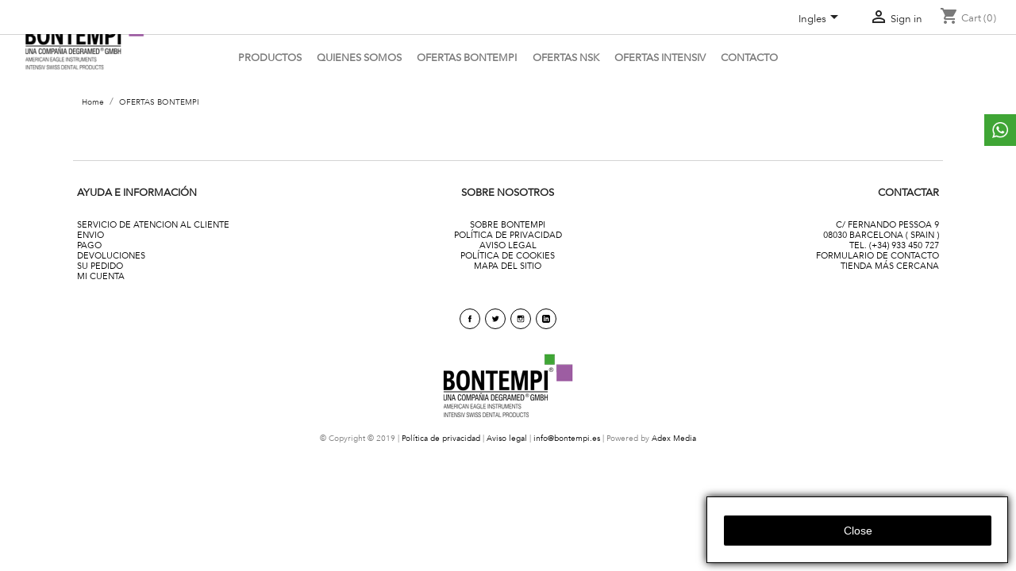

--- FILE ---
content_type: text/html; charset=utf-8
request_url: https://www.bontempi.es/en/content/11-ofertas-bontempi
body_size: 94372
content:
<!doctype html>
<html lang="en">

  <head>
    
      
  <meta charset="utf-8">


  <meta http-equiv="x-ua-compatible" content="ie=edge">



  <title>OFERTAS BONTEMPI</title>
  <meta name="description" content="">
  <meta name="keywords" content="">
      <meta name="robots" content="noindex">
      
                  <link rel="alternate" href="https://www.bontempi.es/es/content/11-ofertas-bontempi" hreflang="es">
                  <link rel="alternate" href="https://www.bontempi.es/ca/content/11-ofertas-bontempi" hreflang="ca-es">
                  <link rel="alternate" href="https://www.bontempi.es/en/content/11-ofertas-bontempi" hreflang="en">
        



  <meta name="viewport" content="width=device-width, initial-scale=1">



  <link rel="icon" type="image/vnd.microsoft.icon" href="/img/favicon.ico?1576053834">
  <link rel="shortcut icon" type="image/x-icon" href="/img/favicon.ico?1576053834">



    <link rel="stylesheet" href="https://www.bontempi.es/themes/classic/assets/css/theme.css" type="text/css" media="all">
  <link rel="stylesheet" href="https://www.bontempi.es/js/jquery/ui/themes/base/minified/jquery-ui.min.css" type="text/css" media="all">
  <link rel="stylesheet" href="https://www.bontempi.es/js/jquery/ui/themes/base/minified/jquery.ui.theme.min.css" type="text/css" media="all">
  <link rel="stylesheet" href="https://www.bontempi.es/modules/ps_imageslider/css/homeslider.css" type="text/css" media="all">
  <link rel="stylesheet" href="https://www.bontempi.es/themes/classic/assets/css/custom.css" type="text/css" media="all">




  

  <script type="text/javascript">
        var prestashop = {"cart":{"products":[],"totals":{"total":{"type":"total","label":"Total","amount":0,"value":"0,00\u00a0\u20ac"},"total_including_tax":{"type":"total","label":"Total (tax incl.)","amount":0,"value":"0,00\u00a0\u20ac"},"total_excluding_tax":{"type":"total","label":"Total (tax excl.)","amount":0,"value":"0,00\u00a0\u20ac"}},"subtotals":{"products":{"type":"products","label":"Subtotal","amount":0,"value":"0,00\u00a0\u20ac"},"discounts":null,"shipping":{"type":"shipping","label":"Shipping","amount":0,"value":"Free"},"tax":null},"products_count":0,"summary_string":"0 items","vouchers":{"allowed":0,"added":[]},"discounts":[],"minimalPurchase":0,"minimalPurchaseRequired":""},"currency":{"name":"euro","iso_code":"EUR","iso_code_num":"978","sign":"\u20ac"},"customer":{"lastname":null,"firstname":null,"email":null,"birthday":null,"newsletter":null,"newsletter_date_add":null,"optin":null,"website":null,"company":null,"siret":null,"ape":null,"is_logged":false,"gender":{"type":null,"name":null},"addresses":[]},"language":{"name":"Ingles","iso_code":"en","locale":"","language_code":"en","is_rtl":"0","date_format_lite":"Y-m-d","date_format_full":"Y-m-d H:i:s","id":5},"page":{"title":"","canonical":null,"meta":{"title":"OFERTAS BONTEMPI","description":"","keywords":"","robots":"noindex"},"page_name":"cms","body_classes":{"lang-en":true,"lang-rtl":false,"country-ES":true,"currency-EUR":true,"layout-full-width":true,"page-cms":true,"tax-display-enabled":true,"cms-id-11":true},"admin_notifications":[]},"shop":{"name":"BONTEMPI","logo":"\/img\/bontempi-logo-1563279940.jpg","stores_icon":"\/img\/logo_stores.png","favicon":"\/img\/favicon.ico"},"urls":{"base_url":"https:\/\/www.bontempi.es\/","current_url":"https:\/\/www.bontempi.es\/en\/content\/11-ofertas-bontempi","shop_domain_url":"https:\/\/www.bontempi.es","img_ps_url":"https:\/\/www.bontempi.es\/img\/","img_cat_url":"https:\/\/www.bontempi.es\/img\/c\/","img_lang_url":"https:\/\/www.bontempi.es\/img\/l\/","img_prod_url":"https:\/\/www.bontempi.es\/img\/p\/","img_manu_url":"https:\/\/www.bontempi.es\/img\/m\/","img_sup_url":"https:\/\/www.bontempi.es\/img\/su\/","img_ship_url":"https:\/\/www.bontempi.es\/img\/s\/","img_store_url":"https:\/\/www.bontempi.es\/img\/st\/","img_col_url":"https:\/\/www.bontempi.es\/img\/co\/","img_url":"https:\/\/www.bontempi.es\/themes\/classic\/assets\/img\/","css_url":"https:\/\/www.bontempi.es\/themes\/classic\/assets\/css\/","js_url":"https:\/\/www.bontempi.es\/themes\/classic\/assets\/js\/","pic_url":"https:\/\/www.bontempi.es\/upload\/","pages":{"address":"https:\/\/www.bontempi.es\/en\/direccion","addresses":"https:\/\/www.bontempi.es\/en\/direcciones","authentication":"https:\/\/www.bontempi.es\/en\/iniciar-sesion","cart":"https:\/\/www.bontempi.es\/en\/carrito","category":"https:\/\/www.bontempi.es\/en\/index.php?controller=category","cms":"https:\/\/www.bontempi.es\/en\/index.php?controller=cms","contact":"https:\/\/www.bontempi.es\/en\/contactenos","discount":"https:\/\/www.bontempi.es\/en\/descuento","guest_tracking":"https:\/\/www.bontempi.es\/en\/seguimiento-pedido-invitado","history":"https:\/\/www.bontempi.es\/en\/historial-compra","identity":"https:\/\/www.bontempi.es\/en\/datos-personales","index":"https:\/\/www.bontempi.es\/en\/","my_account":"https:\/\/www.bontempi.es\/en\/mi-cuenta","order_confirmation":"https:\/\/www.bontempi.es\/en\/confirmacion-pedido","order_detail":"https:\/\/www.bontempi.es\/en\/index.php?controller=order-detail","order_follow":"https:\/\/www.bontempi.es\/en\/seguimiento-pedido","order":"https:\/\/www.bontempi.es\/en\/pedido","order_return":"https:\/\/www.bontempi.es\/en\/index.php?controller=order-return","order_slip":"https:\/\/www.bontempi.es\/en\/facturas-abono","pagenotfound":"https:\/\/www.bontempi.es\/en\/pagina-no-encontrada","password":"https:\/\/www.bontempi.es\/en\/recuperar-contrase\u00f1a","pdf_invoice":"https:\/\/www.bontempi.es\/en\/index.php?controller=pdf-invoice","pdf_order_return":"https:\/\/www.bontempi.es\/en\/index.php?controller=pdf-order-return","pdf_order_slip":"https:\/\/www.bontempi.es\/en\/index.php?controller=pdf-order-slip","prices_drop":"https:\/\/www.bontempi.es\/en\/productos-rebajados","product":"https:\/\/www.bontempi.es\/en\/index.php?controller=product","search":"https:\/\/www.bontempi.es\/en\/busqueda","sitemap":"https:\/\/www.bontempi.es\/en\/mapa del sitio","stores":"https:\/\/www.bontempi.es\/en\/tiendas","supplier":"https:\/\/www.bontempi.es\/en\/proveedor","register":"https:\/\/www.bontempi.es\/en\/iniciar-sesion?create_account=1","order_login":"https:\/\/www.bontempi.es\/en\/pedido?login=1"},"alternative_langs":{"es":"https:\/\/www.bontempi.es\/es\/content\/11-ofertas-bontempi","ca-es":"https:\/\/www.bontempi.es\/ca\/content\/11-ofertas-bontempi","en":"https:\/\/www.bontempi.es\/en\/content\/11-ofertas-bontempi"},"theme_assets":"\/themes\/classic\/assets\/","actions":{"logout":"https:\/\/www.bontempi.es\/en\/?mylogout="},"no_picture_image":{"bySize":{"small_default":{"url":"https:\/\/www.bontempi.es\/img\/p\/en-default-small_default.jpg","width":98,"height":98},"cart_default":{"url":"https:\/\/www.bontempi.es\/img\/p\/en-default-cart_default.jpg","width":125,"height":125},"home_default":{"url":"https:\/\/www.bontempi.es\/img\/p\/en-default-home_default.jpg","width":250,"height":250},"medium_default":{"url":"https:\/\/www.bontempi.es\/img\/p\/en-default-medium_default.jpg","width":452,"height":452},"large_default":{"url":"https:\/\/www.bontempi.es\/img\/p\/en-default-large_default.jpg","width":800,"height":800}},"small":{"url":"https:\/\/www.bontempi.es\/img\/p\/en-default-small_default.jpg","width":98,"height":98},"medium":{"url":"https:\/\/www.bontempi.es\/img\/p\/en-default-home_default.jpg","width":250,"height":250},"large":{"url":"https:\/\/www.bontempi.es\/img\/p\/en-default-large_default.jpg","width":800,"height":800},"legend":""}},"configuration":{"display_taxes_label":true,"is_catalog":false,"show_prices":true,"opt_in":{"partner":true},"quantity_discount":{"type":"price","label":"Price"},"voucher_enabled":0,"return_enabled":0},"field_required":[],"breadcrumb":{"links":[{"title":"Home","url":"https:\/\/www.bontempi.es\/en\/"},{"title":"OFERTAS BONTEMPI","url":"https:\/\/www.bontempi.es\/en\/content\/11-ofertas-bontempi"}],"count":2},"link":{"protocol_link":"https:\/\/","protocol_content":"https:\/\/"},"time":1768729850,"static_token":"204908f244601389d92a1d093b7d3c8c","token":"26f8d046c9eab2e3d6f59ab7048d0d63"};
      </script>



  



    
  </head>

  <body id="cms" class="lang-en country-es currency-eur layout-full-width page-cms tax-display-enabled cms-id-11">

    
      
    

    <main>
      
              

      <header id="header">
        
          
  <div class="header-banner">
    
  </div>



  <nav class="header-nav">
    <div class="container">
      <div class="row">
        <div class="hidden-sm-down">
          <div class="col-md-7 col-xs-12">
            
          </div>
          <div class="col-md-5 right-nav">
              <!-- Block search module TOP -->
<div id="search_widget" class="search-widget" data-search-controller-url="//www.bontempi.es/en/busqueda">
	<form method="get" action="//www.bontempi.es/en/busqueda">
		<input type="hidden" name="controller" value="search">
		<input type="text" name="s" value="" placeholder="Buscar..." aria-label="Search">
		<button type="submit">
			<i class="material-icons search">&#xE8B6;</i>
      <span class="hidden-xl-down">Search</span>
		</button>
	</form>
</div>
<!-- /Block search module TOP -->
<div id="_desktop_language_selector">
  <div class="language-selector-wrapper">
    <span id="language-selector-label" class="hidden-md-up">Language:</span>
    <div class="language-selector dropdown js-dropdown">
      <button data-toggle="dropdown" class="hidden-sm-down btn-unstyle" aria-haspopup="true" aria-expanded="false" aria-label="Language dropdown">
        <span class="expand-more">Ingles</span>
        <i class="material-icons expand-more">&#xE5C5;</i>
      </button>
      <ul class="dropdown-menu hidden-sm-down" aria-labelledby="language-selector-label">
                  <li >
            <a href="https://www.bontempi.es/es/content/11-ofertas-bontempi" class="dropdown-item" data-iso-code="es">Español</a>
          </li>
                  <li >
            <a href="https://www.bontempi.es/ca/content/11-ofertas-bontempi" class="dropdown-item" data-iso-code="ca">Català</a>
          </li>
                  <li  class="current" >
            <a href="https://www.bontempi.es/en/content/11-ofertas-bontempi" class="dropdown-item" data-iso-code="en">Ingles</a>
          </li>
              </ul>
      <select class="link hidden-md-up" aria-labelledby="language-selector-label">
                  <option value="https://www.bontempi.es/es/content/11-ofertas-bontempi" data-iso-code="es">
            Español
          </option>
                  <option value="https://www.bontempi.es/ca/content/11-ofertas-bontempi" data-iso-code="ca">
            Català
          </option>
                  <option value="https://www.bontempi.es/en/content/11-ofertas-bontempi" selected="selected" data-iso-code="en">
            Ingles
          </option>
              </select>
    </div>
  </div>
</div>
<div id="_desktop_user_info">
  <div class="user-info">
          <a
        href="https://www.bontempi.es/en/mi-cuenta"
        title="Log in to your customer account"
        rel="nofollow"
      >
        <i class="material-icons">&#xE7FF;</i>
        <span class="hidden-sm-down">Sign in</span>
      </a>
      </div>
</div>
<div id="_desktop_cart">
  <div class="blockcart cart-preview inactive" data-refresh-url="//www.bontempi.es/en/module/ps_shoppingcart/ajax">
    <div class="header">
              <i class="material-icons shopping-cart">shopping_cart</i>
        <span class="hidden-sm-down">Cart</span>
        <span class="cart-products-count">(0)</span>
          </div>
  </div>
</div>

          </div>
        </div>
        <div class="hidden-md-up text-sm-center mobile">
          <div class="float-xs-left" id="menu-icon">
            <i class="material-icons d-inline">&#xE5D2;</i>
          </div>
          <div class="float-xs-right" id="_mobile_cart"></div>
          <div class="float-xs-right" id="_mobile_user_info"></div>
          <div class="top-logo" id="_mobile_logo"></div>
          <div class="clearfix"></div>
        </div>
      </div>
    </div>
  </nav>



  <div class="header-top">
    <div class="container">
       <div class="row">
        <div class="col-md-2 hidden-sm-down" id="_desktop_logo">
                            <a href="https://www.bontempi.es/">
                  <img class="logo img-responsive" src="/img/bontempi-logo-1563279940.jpg" alt="BONTEMPI">
                </a>
                    </div>
        <div class="col-md-10 col-sm-12 position-static">
          

<div class="menu js-top-menu position-static hidden-sm-down" id="_desktop_top_menu">
    
          <ul class="top-menu" id="top-menu" data-depth="0">
                    <li class="category" id="category-2">
                          <a
                class="dropdown-item"
                href="https://www.bontempi.es/en/" data-depth="0"
                              >
              
                                
                                                                      <span class="float-xs-right hidden-md-up">
                    <span data-target="#top_sub_menu_18268" data-toggle="collapse" class="navbar-toggler collapse-icons">
                      <i class="material-icons add">&#xE313;</i>
                      <i class="material-icons remove">&#xE316;</i>
                    </span>
                  </span>
                                PRODUCTOS
              </a>
                            <div  class="popover sub-menu js-sub-menu collapse" id="top_sub_menu_18268">
                
          <ul class="top-menu"  data-depth="1">
                    <li class="category" id="category-103">
                          <a
                class="dropdown-item dropdown-submenu"
                href="https://www.bontempi.es/en/103-botadores-luxadores" data-depth="1"
                              >
              
                                                    <div class="image">
                                                                                            <img src="https://www.bontempi.es/img/cms/def_thumb.jpg" />
                                                              </div>
                                
                                                                      <span class="float-xs-right hidden-md-up">
                    <span data-target="#top_sub_menu_76468" data-toggle="collapse" class="navbar-toggler collapse-icons">
                      <i class="material-icons add">&#xE313;</i>
                      <i class="material-icons remove">&#xE316;</i>
                    </span>
                  </span>
                                BOTADORES-LUXADORES
              </a>
                            <div  class="collapse" id="top_sub_menu_76468">
                
          <ul class="top-menu"  data-depth="2">
                    <li class="category" id="category-104">
                          <a
                class="dropdown-item"
                href="https://www.bontempi.es/en/104-bein" data-depth="2"
                              >
              
                                
                                BEIN
              </a>
                          </li>
                    <li class="category" id="category-105">
                          <a
                class="dropdown-item"
                href="https://www.bontempi.es/en/105-luxator" data-depth="2"
                              >
              
                                
                                LUXATOR
              </a>
                          </li>
                    <li class="category" id="category-106">
                          <a
                class="dropdown-item"
                href="https://www.bontempi.es/en/106-heidbrink" data-depth="2"
                              >
              
                                
                                HEIDBRINK
              </a>
                          </li>
                    <li class="category" id="category-107">
                          <a
                class="dropdown-item"
                href="https://www.bontempi.es/en/107-pott" data-depth="2"
                              >
              
                                
                                POTT
              </a>
                          </li>
                    <li class="category" id="category-108">
                          <a
                class="dropdown-item"
                href="https://www.bontempi.es/en/108-winter" data-depth="2"
                              >
              
                                
                                WINTER
              </a>
                          </li>
                    <li class="category" id="category-109">
                          <a
                class="dropdown-item"
                href="https://www.bontempi.es/en/109-atraumaticos" data-depth="2"
                              >
              
                                
                                ATRAUMÁTICOS
              </a>
                          </li>
              </ul>
    
              </div>
                          </li>
                    <li class="category" id="category-113">
                          <a
                class="dropdown-item dropdown-submenu"
                href="https://www.bontempi.es/en/113-chinchetas-y-tornillos-de-osteosintesis" data-depth="1"
                              >
              
                                                    <div class="image">
                                                                                            <img src="https://www.bontempi.es/img/cms/def_thumb.jpg" />
                                                              </div>
                                
                                                                      <span class="float-xs-right hidden-md-up">
                    <span data-target="#top_sub_menu_75570" data-toggle="collapse" class="navbar-toggler collapse-icons">
                      <i class="material-icons add">&#xE313;</i>
                      <i class="material-icons remove">&#xE316;</i>
                    </span>
                  </span>
                                CHINCHETAS Y TORNILLOS DE OSTEOSÍNTESIS
              </a>
                            <div  class="collapse" id="top_sub_menu_75570">
                
          <ul class="top-menu"  data-depth="2">
                    <li class="category" id="category-115">
                          <a
                class="dropdown-item"
                href="https://www.bontempi.es/en/115-fresas-para-la-colocacion-de-tornillos" data-depth="2"
                              >
              
                                
                                FRESAS PARA LA COLOCACIÓN DE TORNILLOS
              </a>
                          </li>
                    <li class="category" id="category-116">
                          <a
                class="dropdown-item"
                href="https://www.bontempi.es/en/116-transportadores-manuales-de-tornillos" data-depth="2"
                              >
              
                                
                                TRANSPORTADORES MANUALES DE TORNILLOS
              </a>
                          </li>
                    <li class="category" id="category-117">
                          <a
                class="dropdown-item"
                href="https://www.bontempi.es/en/117-transportadores-de-chinchetas" data-depth="2"
                              >
              
                                
                                TRANSPORTADORES DE CHINCHETAS
              </a>
                          </li>
                    <li class="category" id="category-118">
                          <a
                class="dropdown-item"
                href="https://www.bontempi.es/en/118-mango-para-la-colocacion-de-chinchetas-y-tornillos" data-depth="2"
                              >
              
                                
                                MANGO PARA LA COLOCACIÓN DE CHINCHETAS Y TORNILLOS
              </a>
                          </li>
                    <li class="category" id="category-119">
                          <a
                class="dropdown-item"
                href="https://www.bontempi.es/en/119-tornillos-de-osteosintesis" data-depth="2"
                              >
              
                                
                                TORNILLOS DE OSTEOSÍNTESIS
              </a>
                          </li>
                    <li class="category" id="category-120">
                          <a
                class="dropdown-item"
                href="https://www.bontempi.es/en/120-chinchetas" data-depth="2"
                              >
              
                                
                                CHINCHETAS
              </a>
                          </li>
                    <li class="category" id="category-121">
                          <a
                class="dropdown-item"
                href="https://www.bontempi.es/en/121-tornillos-de-encofrado" data-depth="2"
                              >
              
                                
                                TORNILLOS DE ENCOFRADO
              </a>
                          </li>
                    <li class="category" id="category-122">
                          <a
                class="dropdown-item"
                href="https://www.bontempi.es/en/122-transportadores-de-tornillos-para-ca" data-depth="2"
                              >
              
                                
                                TRANSPORTADORES DE TORNILLOS PARA C/A 
              </a>
                          </li>
                    <li class="category" id="category-208">
                          <a
                class="dropdown-item"
                href="https://www.bontempi.es/en/208-caja-para-colocar-chinchetas-y-tornillos" data-depth="2"
                              >
              
                                
                                CAJA PARA COLOCAR CHINCHETAS Y TORNILLOS 
              </a>
                          </li>
              </ul>
    
              </div>
                          </li>
                    <li class="category" id="category-154">
                          <a
                class="dropdown-item dropdown-submenu"
                href="https://www.bontempi.es/en/154-instrumental-de-cirugia" data-depth="1"
                              >
              
                                                    <div class="image">
                                                                                            <img src="https://www.bontempi.es/img/cms/def_thumb.jpg" />
                                                              </div>
                                
                                                                      <span class="float-xs-right hidden-md-up">
                    <span data-target="#top_sub_menu_38042" data-toggle="collapse" class="navbar-toggler collapse-icons">
                      <i class="material-icons add">&#xE313;</i>
                      <i class="material-icons remove">&#xE316;</i>
                    </span>
                  </span>
                                INSTRUMENTAL DE CIRUGÍA
              </a>
                            <div  class="collapse" id="top_sub_menu_38042">
                
          <ul class="top-menu"  data-depth="2">
                    <li class="category" id="category-155">
                          <a
                class="dropdown-item"
                href="https://www.bontempi.es/en/155-pinzas-gubia" data-depth="2"
                              >
              
                                
                                PINZAS GUBIA
              </a>
                          </li>
                    <li class="category" id="category-156">
                          <a
                class="dropdown-item"
                href="https://www.bontempi.es/en/156-mangos-de-bisturi" data-depth="2"
                              >
              
                                
                                MANGOS DE BISTURÍ
              </a>
                          </li>
                    <li class="category" id="category-157">
                          <a
                class="dropdown-item"
                href="https://www.bontempi.es/en/157-medidores-de-hueso" data-depth="2"
                              >
              
                                
                                MEDIDORES DE HUESO
              </a>
                          </li>
                    <li class="category" id="category-158">
                          <a
                class="dropdown-item"
                href="https://www.bontempi.es/en/158-osteotomos" data-depth="2"
                              >
              
                                
                                OSTEOTOMOS
              </a>
                          </li>
                    <li class="category" id="category-159">
                          <a
                class="dropdown-item"
                href="https://www.bontempi.es/en/159-periostotomos" data-depth="2"
                              >
              
                                
                                PERIOSTOTOMOS
              </a>
                          </li>
                    <li class="category" id="category-160">
                          <a
                class="dropdown-item"
                href="https://www.bontempi.es/en/160-mosquitos" data-depth="2"
                              >
              
                                
                                MOSQUITOS
              </a>
                          </li>
                    <li class="category" id="category-161">
                          <a
                class="dropdown-item"
                href="https://www.bontempi.es/en/161-pinzas" data-depth="2"
                              >
              
                                
                                PINZAS
              </a>
                          </li>
                    <li class="category" id="category-162">
                          <a
                class="dropdown-item"
                href="https://www.bontempi.es/en/162-castroviejos" data-depth="2"
                              >
              
                                
                                CASTROVIEJOS
              </a>
                          </li>
                    <li class="category" id="category-163">
                          <a
                class="dropdown-item"
                href="https://www.bontempi.es/en/163-portagujas" data-depth="2"
                              >
              
                                
                                PORTAGUJAS
              </a>
                          </li>
                    <li class="category" id="category-164">
                          <a
                class="dropdown-item"
                href="https://www.bontempi.es/en/164-separadores-de-membrana-sinusal" data-depth="2"
                              >
              
                                
                                SEPARADORES DE MEMBRANA SINUSAL
              </a>
                          </li>
                    <li class="category" id="category-165">
                          <a
                class="dropdown-item"
                href="https://www.bontempi.es/en/165-separadores-abrebocas" data-depth="2"
                              >
              
                                
                                SEPARADORES-ABREBOCAS
              </a>
                          </li>
                    <li class="category" id="category-166">
                          <a
                class="dropdown-item"
                href="https://www.bontempi.es/en/166-tijeras" data-depth="2"
                              >
              
                                
                                TIJERAS
              </a>
                          </li>
                    <li class="category" id="category-167">
                          <a
                class="dropdown-item"
                href="https://www.bontempi.es/en/167-tijeras-de-microcirugia" data-depth="2"
                              >
              
                                
                                TIJERAS DE MICROCIRUGÍA
              </a>
                          </li>
                    <li class="category" id="category-168">
                          <a
                class="dropdown-item"
                href="https://www.bontempi.es/en/168-transportadores-de-hueso" data-depth="2"
                              >
              
                                
                                TRANSPORTADORES DE HUESO
              </a>
                          </li>
                    <li class="category" id="category-169">
                          <a
                class="dropdown-item"
                href="https://www.bontempi.es/en/169-trituradores-de-hueso" data-depth="2"
                              >
              
                                
                                TRITURADORES DE HUESO
              </a>
                          </li>
                    <li class="category" id="category-182">
                          <a
                class="dropdown-item"
                href="https://www.bontempi.es/en/182-cucharillas-de-lucas" data-depth="2"
                              >
              
                                
                                CUCHARILLAS DE LUCAS
              </a>
                          </li>
              </ul>
    
              </div>
                          </li>
                    <li class="category" id="category-126">
                          <a
                class="dropdown-item dropdown-submenu"
                href="https://www.bontempi.es/en/126-american-eagle" data-depth="1"
                              >
              
                                                    <div class="image">
                                                                                            <img src="https://www.bontempi.es/img/cms/def_thumb.jpg" />
                                                              </div>
                                
                                                                      <span class="float-xs-right hidden-md-up">
                    <span data-target="#top_sub_menu_70037" data-toggle="collapse" class="navbar-toggler collapse-icons">
                      <i class="material-icons add">&#xE313;</i>
                      <i class="material-icons remove">&#xE316;</i>
                    </span>
                  </span>
                                AMERICAN EAGLE
              </a>
                            <div  class="collapse" id="top_sub_menu_70037">
                
          <ul class="top-menu"  data-depth="2">
                    <li class="category" id="category-131">
                          <a
                class="dropdown-item"
                href="https://www.bontempi.es/en/131-scalers" data-depth="2"
                              >
              
                                
                                SCALERS
              </a>
                          </li>
                    <li class="category" id="category-204">
                          <a
                class="dropdown-item"
                href="https://www.bontempi.es/en/204-curetas-xp-no-se-pueden-afilar-" data-depth="2"
                              >
              
                                
                                CURETAS XP ( NO SE PUEDEN AFILAR )
              </a>
                          </li>
                    <li class="category" id="category-205">
                          <a
                class="dropdown-item"
                href="https://www.bontempi.es/en/205-curetas-talon-tough-afilado-normal-" data-depth="2"
                              >
              
                                
                                CURETAS TALON TOUGH ( AFILADO NORMAL )
              </a>
                          </li>
                    <li class="category" id="category-206">
                          <a
                class="dropdown-item"
                href="https://www.bontempi.es/en/206-curetas-de-titanio" data-depth="2"
                              >
              
                                
                                CURETAS DE TITANIO
              </a>
                          </li>
                    <li class="category" id="category-207">
                          <a
                class="dropdown-item"
                href="https://www.bontempi.es/en/207-espatulas-de-composite" data-depth="2"
                              >
              
                                
                                ESPÁTULAS DE COMPOSITE
              </a>
                          </li>
                    <li class="category" id="category-212">
                          <a
                class="dropdown-item"
                href="https://www.bontempi.es/en/212-sondas" data-depth="2"
                              >
              
                                
                                SONDAS
              </a>
                          </li>
                    <li class="category" id="category-213">
                          <a
                class="dropdown-item"
                href="https://www.bontempi.es/en/213-obturadores" data-depth="2"
                              >
              
                                
                                OBTURADORES
              </a>
                          </li>
                    <li class="category" id="category-214">
                          <a
                class="dropdown-item"
                href="https://www.bontempi.es/en/214-cucharillas-dentina" data-depth="2"
                              >
              
                                
                                CUCHARILLAS DENTINA
              </a>
                          </li>
                    <li class="category" id="category-215">
                          <a
                class="dropdown-item"
                href="https://www.bontempi.es/en/215-separadores" data-depth="2"
                              >
              
                                
                                SEPARADORES
              </a>
                          </li>
                    <li class="category" id="category-217">
                          <a
                class="dropdown-item"
                href="https://www.bontempi.es/en/217-periostotomos" data-depth="2"
                              >
              
                                
                                PERIOSTOTOMOS
              </a>
                          </li>
                    <li class="category" id="category-218">
                          <a
                class="dropdown-item"
                href="https://www.bontempi.es/en/218-cucharillas" data-depth="2"
                              >
              
                                
                                CUCHARILLAS
              </a>
                          </li>
                    <li class="category" id="category-219">
                          <a
                class="dropdown-item"
                href="https://www.bontempi.es/en/219-mangos" data-depth="2"
                              >
              
                                
                                MANGOS
              </a>
                          </li>
                    <li class="category" id="category-220">
                          <a
                class="dropdown-item"
                href="https://www.bontempi.es/en/220-botadores" data-depth="2"
                              >
              
                                
                                BOTADORES
              </a>
                          </li>
                    <li class="category" id="category-221">
                          <a
                class="dropdown-item"
                href="https://www.bontempi.es/en/221-forceps" data-depth="2"
                              >
              
                                
                                FORCEPS
              </a>
                          </li>
                    <li class="category" id="category-222">
                          <a
                class="dropdown-item"
                href="https://www.bontempi.es/en/222-tijeras" data-depth="2"
                              >
              
                                
                                TIJERAS
              </a>
                          </li>
                    <li class="category" id="category-223">
                          <a
                class="dropdown-item"
                href="https://www.bontempi.es/en/223-portagujas" data-depth="2"
                              >
              
                                
                                PORTAGUJAS
              </a>
                          </li>
                    <li class="category" id="category-224">
                          <a
                class="dropdown-item"
                href="https://www.bontempi.es/en/224-pinzas-mosquito" data-depth="2"
                              >
              
                                
                                PINZAS MOSQUITO
              </a>
                          </li>
                    <li class="category" id="category-225">
                          <a
                class="dropdown-item"
                href="https://www.bontempi.es/en/225-pinzas" data-depth="2"
                              >
              
                                
                                PINZAS
              </a>
                          </li>
                    <li class="category" id="category-226">
                          <a
                class="dropdown-item"
                href="https://www.bontempi.es/en/226-alicates-ortodoncia" data-depth="2"
                              >
              
                                
                                ALICATES ORTODONCIA
              </a>
                          </li>
              </ul>
    
              </div>
                          </li>
                    <li class="category" id="category-132">
                          <a
                class="dropdown-item dropdown-submenu"
                href="https://www.bontempi.es/en/132-forceps" data-depth="1"
                              >
              
                                                    <div class="image">
                                                                                            <img src="https://www.bontempi.es/img/cms/def_thumb.jpg" />
                                                              </div>
                                
                                                                      <span class="float-xs-right hidden-md-up">
                    <span data-target="#top_sub_menu_15927" data-toggle="collapse" class="navbar-toggler collapse-icons">
                      <i class="material-icons add">&#xE313;</i>
                      <i class="material-icons remove">&#xE316;</i>
                    </span>
                  </span>
                                FORCEPS
              </a>
                            <div  class="collapse" id="top_sub_menu_15927">
                
          <ul class="top-menu"  data-depth="2">
                    <li class="category" id="category-133">
                          <a
                class="dropdown-item"
                href="https://www.bontempi.es/en/133-superiores" data-depth="2"
                              >
              
                                
                                SUPERIORES
              </a>
                          </li>
                    <li class="category" id="category-134">
                          <a
                class="dropdown-item"
                href="https://www.bontempi.es/en/134-inferiores" data-depth="2"
                              >
              
                                
                                INFERIORES
              </a>
                          </li>
                    <li class="category" id="category-135">
                          <a
                class="dropdown-item"
                href="https://www.bontempi.es/en/135-pediatricos" data-depth="2"
                              >
              
                                
                                PEDIÁTRICOS
              </a>
                          </li>
              </ul>
    
              </div>
                          </li>
                    <li class="category" id="category-173">
                          <a
                class="dropdown-item dropdown-submenu"
                href="https://www.bontempi.es/en/173-cajas-quirurgicas-configuradas" data-depth="1"
                              >
              
                                                    <div class="image">
                                                                                            <img src="https://www.bontempi.es/img/cms/def_thumb.jpg" />
                                                              </div>
                                
                                                                      <span class="float-xs-right hidden-md-up">
                    <span data-target="#top_sub_menu_18821" data-toggle="collapse" class="navbar-toggler collapse-icons">
                      <i class="material-icons add">&#xE313;</i>
                      <i class="material-icons remove">&#xE316;</i>
                    </span>
                  </span>
                                CAJAS QUIRÚRGICAS CONFIGURADAS
              </a>
                            <div  class="collapse" id="top_sub_menu_18821">
                
          <ul class="top-menu"  data-depth="2">
                    <li class="category" id="category-174">
                          <a
                class="dropdown-item"
                href="https://www.bontempi.es/en/174-kit-seno" data-depth="2"
                              >
              
                                
                                KIT SENO
              </a>
                          </li>
                    <li class="category" id="category-175">
                          <a
                class="dropdown-item"
                href="https://www.bontempi.es/en/175-kit-basico-de-cirugia" data-depth="2"
                              >
              
                                
                                KIT BÁSICO DE CIRUGÍA
              </a>
                          </li>
                    <li class="category" id="category-176">
                          <a
                class="dropdown-item"
                href="https://www.bontempi.es/en/176-kit-basico-osteotomos" data-depth="2"
                              >
              
                                
                                KIT BÁSICO OSTEOTOMOS
              </a>
                          </li>
                    <li class="category" id="category-177">
                          <a
                class="dropdown-item"
                href="https://www.bontempi.es/en/177-kit-basico-de-chinchetas" data-depth="2"
                              >
              
                                
                                KIT BÁSICO DE CHINCHETAS
              </a>
                          </li>
                    <li class="category" id="category-178">
                          <a
                class="dropdown-item"
                href="https://www.bontempi.es/en/178-kit-tecnica-zaga-implantes-zigometicos-drcarlos-aparicio" data-depth="2"
                              >
              
                                
                                KIT TÉCNICA ZAGA IMPLANTES ZIGOMÉTICOS DR.CARLOS APARICIO
              </a>
                          </li>
                    <li class="category" id="category-179">
                          <a
                class="dropdown-item"
                href="https://www.bontempi.es/en/179-kit-tecnica-vista-dr-zadeh" data-depth="2"
                              >
              
                                
                                KIT TÉCNICA VISTA DR. ZADEH
              </a>
                          </li>
                    <li class="category" id="category-180">
                          <a
                class="dropdown-item"
                href="https://www.bontempi.es/en/180-kit-basico-de-tornillos-para-la-tecnica-de-encofrado" data-depth="2"
                              >
              
                                
                                KIT BÁSICO DE TORNILLOS PARA LA TÉCNICA DE ENCOFRADO
              </a>
                          </li>
              </ul>
    
              </div>
                          </li>
                    <li class="category" id="category-136">
                          <a
                class="dropdown-item dropdown-submenu"
                href="https://www.bontempi.es/en/136-instrumental-de-mano" data-depth="1"
                              >
              
                                                    <div class="image">
                                                                                            <img src="https://www.bontempi.es/img/cms/def_thumb.jpg" />
                                                              </div>
                                
                                                                      <span class="float-xs-right hidden-md-up">
                    <span data-target="#top_sub_menu_69296" data-toggle="collapse" class="navbar-toggler collapse-icons">
                      <i class="material-icons add">&#xE313;</i>
                      <i class="material-icons remove">&#xE316;</i>
                    </span>
                  </span>
                                INSTRUMENTAL DE MANO
              </a>
                            <div  class="collapse" id="top_sub_menu_69296">
                
          <ul class="top-menu"  data-depth="2">
                    <li class="category" id="category-137">
                          <a
                class="dropdown-item"
                href="https://www.bontempi.es/en/137-brunidores" data-depth="2"
                              >
              
                                
                                BRUÑIDORES
              </a>
                          </li>
                    <li class="category" id="category-138">
                          <a
                class="dropdown-item"
                href="https://www.bontempi.es/en/138-espatulas-cemento" data-depth="2"
                              >
              
                                
                                ESPÁTULAS CEMENTO
              </a>
                          </li>
                    <li class="category" id="category-139">
                          <a
                class="dropdown-item"
                href="https://www.bontempi.es/en/139-doble-espatula" data-depth="2"
                              >
              
                                
                                DOBLE ESPÁTULA
              </a>
                          </li>
                    <li class="category" id="category-140">
                          <a
                class="dropdown-item"
                href="https://www.bontempi.es/en/140-doble-bola" data-depth="2"
                              >
              
                                
                                DOBLE BOLA
              </a>
                          </li>
                    <li class="category" id="category-141">
                          <a
                class="dropdown-item"
                href="https://www.bontempi.es/en/141-bola-espatula" data-depth="2"
                              >
              
                                
                                BOLA-ESPÁTULA
              </a>
                          </li>
                    <li class="category" id="category-142">
                          <a
                class="dropdown-item"
                href="https://www.bontempi.es/en/142-cucharillas-de-dentina" data-depth="2"
                              >
              
                                
                                CUCHARILLAS DE DENTINA
              </a>
                          </li>
                    <li class="category" id="category-143">
                          <a
                class="dropdown-item"
                href="https://www.bontempi.es/en/143-primera-visita" data-depth="2"
                              >
              
                                
                                PRIMERA VISITA
              </a>
                          </li>
                    <li class="category" id="category-144">
                          <a
                class="dropdown-item"
                href="https://www.bontempi.es/en/144-cucharillas-de-lucas" data-depth="2"
                              >
              
                                
                                CUCHARILLAS DE LUCAS
              </a>
                          </li>
                    <li class="category" id="category-145">
                          <a
                class="dropdown-item"
                href="https://www.bontempi.es/en/145-cucharillas-dentadas-de-lucas" data-depth="2"
                              >
              
                                
                                CUCHARILLAS DENTADAS DE LUCAS
              </a>
                          </li>
                    <li class="category" id="category-146">
                          <a
                class="dropdown-item"
                href="https://www.bontempi.es/en/146-cucharillas-cerradas-de-hemingway" data-depth="2"
                              >
              
                                
                                CUCHARILLAS CERRADAS DE HEMINGWAY
              </a>
                          </li>
                    <li class="category" id="category-181">
                          <a
                class="dropdown-item"
                href="https://www.bontempi.es/en/181-espatulas-de-heidemann" data-depth="2"
                              >
              
                                
                                ESPÁTULAS DE HEIDEMANN
              </a>
                          </li>
                    <li class="category" id="category-183">
                          <a
                class="dropdown-item"
                href="https://www.bontempi.es/en/183-obturador-liso" data-depth="2"
                              >
              
                                
                                OBTURADOR LISO
              </a>
                          </li>
                    <li class="category" id="category-184">
                          <a
                class="dropdown-item"
                href="https://www.bontempi.es/en/184-obturador-rugoso" data-depth="2"
                              >
              
                                
                                OBTURADOR RUGOSO
              </a>
                          </li>
                    <li class="category" id="category-185">
                          <a
                class="dropdown-item"
                href="https://www.bontempi.es/en/185-obturador-wescott" data-depth="2"
                              >
              
                                
                                OBTURADOR WESCOTT
              </a>
                          </li>
              </ul>
    
              </div>
                          </li>
                    <li class="category" id="category-147">
                          <a
                class="dropdown-item dropdown-submenu"
                href="https://www.bontempi.es/en/147-consumibles" data-depth="1"
                              >
              
                                                    <div class="image">
                                                                                            <img src="https://www.bontempi.es/img/cms/def_thumb.jpg" />
                                                              </div>
                                
                                                                      <span class="float-xs-right hidden-md-up">
                    <span data-target="#top_sub_menu_66975" data-toggle="collapse" class="navbar-toggler collapse-icons">
                      <i class="material-icons add">&#xE313;</i>
                      <i class="material-icons remove">&#xE316;</i>
                    </span>
                  </span>
                                CONSUMIBLES
              </a>
                            <div  class="collapse" id="top_sub_menu_66975">
                
          <ul class="top-menu"  data-depth="2">
                    <li class="category" id="category-148">
                          <a
                class="dropdown-item"
                href="https://www.bontempi.es/en/148-suturas" data-depth="2"
                              >
              
                                
                                SUTURAS
              </a>
                          </li>
                    <li class="category" id="category-149">
                          <a
                class="dropdown-item"
                href="https://www.bontempi.es/en/149-hojas-de-bisturi" data-depth="2"
                              >
              
                                
                                HOJAS DE BISTURÍ
              </a>
                          </li>
                    <li class="category" id="category-150">
                          <a
                class="dropdown-item"
                href="https://www.bontempi.es/en/150-hojas-de-microcirugia" data-depth="2"
                              >
              
                                
                                HOJAS DE MICROCIRUGÍA
              </a>
                          </li>
                    <li class="category" id="category-151">
                          <a
                class="dropdown-item"
                href="https://www.bontempi.es/en/151-rascadores-de-hueso" data-depth="2"
                              >
              
                                
                                RASCADORES DE HUESO
              </a>
                          </li>
                    <li class="category" id="category-152">
                          <a
                class="dropdown-item"
                href="https://www.bontempi.es/en/152-esclerotomos" data-depth="2"
                              >
              
                                
                                ESCLEROTOMOS
              </a>
                          </li>
                    <li class="category" id="category-153">
                          <a
                class="dropdown-item"
                href="https://www.bontempi.es/en/153-membranas-reforzadas-con-titanio" data-depth="2"
                              >
              
                                
                                MEMBRANAS REFORZADAS CON TITANIO
              </a>
                          </li>
              </ul>
    
              </div>
                          </li>
                    <li class="category" id="category-170">
                          <a
                class="dropdown-item dropdown-submenu"
                href="https://www.bontempi.es/en/170-instrumental-de-periodoncia" data-depth="1"
                              >
              
                                                    <div class="image">
                                                                                            <img src="https://www.bontempi.es/img/cms/def_thumb.jpg" />
                                                              </div>
                                
                                                                      <span class="float-xs-right hidden-md-up">
                    <span data-target="#top_sub_menu_59739" data-toggle="collapse" class="navbar-toggler collapse-icons">
                      <i class="material-icons add">&#xE313;</i>
                      <i class="material-icons remove">&#xE316;</i>
                    </span>
                  </span>
                                INSTRUMENTAL DE PERIODONCIA
              </a>
                            <div  class="collapse" id="top_sub_menu_59739">
                
          <ul class="top-menu"  data-depth="2">
                    <li class="category" id="category-171">
                          <a
                class="dropdown-item"
                href="https://www.bontempi.es/en/171-abc-en-periodoncia" data-depth="2"
                              >
              
                                
                                ABC EN PERIODONCIA
              </a>
                          </li>
                    <li class="category" id="category-172">
                          <a
                class="dropdown-item"
                href="https://www.bontempi.es/en/172-tunelizadores" data-depth="2"
                              >
              
                                
                                TUNELIZADORES
              </a>
                          </li>
              </ul>
    
              </div>
                          </li>
                    <li class="category" id="category-123">
                          <a
                class="dropdown-item dropdown-submenu"
                href="https://www.bontempi.es/en/123-cinceles-y-martillos" data-depth="1"
                              >
              
                                                    <div class="image">
                                                                                            <img src="https://www.bontempi.es/img/cms/def_thumb.jpg" />
                                                              </div>
                                
                                                                      <span class="float-xs-right hidden-md-up">
                    <span data-target="#top_sub_menu_97934" data-toggle="collapse" class="navbar-toggler collapse-icons">
                      <i class="material-icons add">&#xE313;</i>
                      <i class="material-icons remove">&#xE316;</i>
                    </span>
                  </span>
                                CINCELES Y MARTILLOS
              </a>
                            <div  class="collapse" id="top_sub_menu_97934">
                
          <ul class="top-menu"  data-depth="2">
                    <li class="category" id="category-124">
                          <a
                class="dropdown-item"
                href="https://www.bontempi.es/en/124-martillos" data-depth="2"
                              >
              
                                
                                MARTILLOS
              </a>
                          </li>
                    <li class="category" id="category-125">
                          <a
                class="dropdown-item"
                href="https://www.bontempi.es/en/125-cinceles" data-depth="2"
                              >
              
                                
                                CINCELES
              </a>
                          </li>
              </ul>
    
              </div>
                          </li>
                    <li class="category" id="category-187">
                          <a
                class="dropdown-item dropdown-submenu"
                href="https://www.bontempi.es/en/187-ortodoncia" data-depth="1"
                              >
              
                                                    <div class="image">
                                                                                            <img src="https://www.bontempi.es/img/cms/def_thumb.jpg" />
                                                              </div>
                                
                                                                      <span class="float-xs-right hidden-md-up">
                    <span data-target="#top_sub_menu_54859" data-toggle="collapse" class="navbar-toggler collapse-icons">
                      <i class="material-icons add">&#xE313;</i>
                      <i class="material-icons remove">&#xE316;</i>
                    </span>
                  </span>
                                ORTODONCIA
              </a>
                            <div  class="collapse" id="top_sub_menu_54859">
                
          <ul class="top-menu"  data-depth="2">
                    <li class="category" id="category-188">
                          <a
                class="dropdown-item"
                href="https://www.bontempi.es/en/188-alicates-de-corte" data-depth="2"
                              >
              
                                
                                ALICATES DE CORTE
              </a>
                          </li>
                    <li class="category" id="category-189">
                          <a
                class="dropdown-item"
                href="https://www.bontempi.es/en/189-alicates-modelar-alambres" data-depth="2"
                              >
              
                                
                                ALICATES MODELAR ALAMBRES
              </a>
                          </li>
                    <li class="category" id="category-190">
                          <a
                class="dropdown-item"
                href="https://www.bontempi.es/en/190-alicates-de-uso-general" data-depth="2"
                              >
              
                                
                                ALICATES DE USO GENERAL
              </a>
                          </li>
                    <li class="category" id="category-191">
                          <a
                class="dropdown-item"
                href="https://www.bontempi.es/en/191-microtornillos-ortodoncicos-con-ojal" data-depth="2"
                              >
              
                                
                                MICROTORNILLOS ORTODÓNCICOS CON OJAL
              </a>
                          </li>
                    <li class="category" id="category-192">
                          <a
                class="dropdown-item"
                href="https://www.bontempi.es/en/192-microtornillos-ortodoncicos-sin-ojal" data-depth="2"
                              >
              
                                
                                MICROTORNILLOS ORTODÓNCICOS SIN OJAL
              </a>
                          </li>
                    <li class="category" id="category-193">
                          <a
                class="dropdown-item"
                href="https://www.bontempi.es/en/193-caja-para-microtornillos-de-ortodoncia" data-depth="2"
                              >
              
                                
                                CAJA PARA MICROTORNILLOS DE ORTODONCIA
              </a>
                          </li>
                    <li class="category" id="category-194">
                          <a
                class="dropdown-item"
                href="https://www.bontempi.es/en/194-fresas-para-microtornillos-de-ortodoncia" data-depth="2"
                              >
              
                                
                                FRESAS PARA MICROTORNILLOS DE ORTODONCIA
              </a>
                          </li>
                    <li class="category" id="category-195">
                          <a
                class="dropdown-item"
                href="https://www.bontempi.es/en/195-puntas-destornillador-manual-de-microtornillos-de-ortodoncia" data-depth="2"
                              >
              
                                
                                PUNTAS DESTORNILLADOR MANUAL DE MICROTORNILLOS DE ORTODONCIA
              </a>
                          </li>
                    <li class="category" id="category-196">
                          <a
                class="dropdown-item"
                href="https://www.bontempi.es/en/196-puntas-destornillador-microtornillos-ortodoncia-para-ca" data-depth="2"
                              >
              
                                
                                PUNTAS DESTORNILLADOR MICROTORNILLOS ORTODONCIA PARA C/A
              </a>
                          </li>
                    <li class="category" id="category-197">
                          <a
                class="dropdown-item"
                href="https://www.bontempi.es/en/197-brackets-ceramica-american-eagle" data-depth="2"
                              >
              
                                
                                BRACKETS CERÁMICA AMERICAN EAGLE
              </a>
                          </li>
                    <li class="category" id="category-198">
                          <a
                class="dropdown-item"
                href="https://www.bontempi.es/en/198-brackets-metal-american-eagle" data-depth="2"
                              >
              
                                
                                BRACKETS METAL AMERICAN EAGLE
              </a>
                          </li>
                    <li class="category" id="category-199">
                          <a
                class="dropdown-item"
                href="https://www.bontempi.es/en/199-tubos-de-cementacion-american-eagle" data-depth="2"
                              >
              
                                
                                TUBOS DE CEMENTACION AMERICAN EAGLE
              </a>
                          </li>
                    <li class="category" id="category-200">
                          <a
                class="dropdown-item"
                href="https://www.bontempi.es/en/200-cementacion" data-depth="2"
                              >
              
                                
                                CEMENTACIÓN 
              </a>
                          </li>
              </ul>
    
              </div>
                          </li>
                    <li class="category" id="category-201">
                          <a
                class="dropdown-item dropdown-submenu"
                href="https://www.bontempi.es/en/201-insertos-de-limpieza" data-depth="1"
                              >
              
                                                    <div class="image">
                                                                                            <img src="https://www.bontempi.es/img/cms/def_thumb.jpg" />
                                                              </div>
                                
                                                                      <span class="float-xs-right hidden-md-up">
                    <span data-target="#top_sub_menu_76000" data-toggle="collapse" class="navbar-toggler collapse-icons">
                      <i class="material-icons add">&#xE313;</i>
                      <i class="material-icons remove">&#xE316;</i>
                    </span>
                  </span>
                                INSERTOS DE LIMPIEZA
              </a>
                            <div  class="collapse" id="top_sub_menu_76000">
                
          <ul class="top-menu"  data-depth="2">
                    <li class="category" id="category-202">
                          <a
                class="dropdown-item"
                href="https://www.bontempi.es/en/202-insertos-satelec" data-depth="2"
                              >
              
                                
                                INSERTOS SATELEC
              </a>
                          </li>
                    <li class="category" id="category-203">
                          <a
                class="dropdown-item"
                href="https://www.bontempi.es/en/203-insertos-ems" data-depth="2"
                              >
              
                                
                                INSERTOS EMS
              </a>
                          </li>
              </ul>
    
              </div>
                          </li>
                    <li class="category" id="category-209">
                          <a
                class="dropdown-item dropdown-submenu"
                href="https://www.bontempi.es/en/209-cajascontenedores-y-bandejas" data-depth="1"
                              >
              
                                                    <div class="image">
                                                                                            <img src="https://www.bontempi.es/img/cms/def_thumb.jpg" />
                                                              </div>
                                
                                CAJAS,CONTENEDORES Y BANDEJAS
              </a>
                          </li>
                    <li class="category" id="category-211">
                          <a
                class="dropdown-item dropdown-submenu"
                href="https://www.bontempi.es/en/211-fresas-intensiv" data-depth="1"
                              >
              
                                                    <div class="image">
                                                                                            <img src="https://www.bontempi.es/img/cms/def_thumb.jpg" />
                                                              </div>
                                
                                                                      <span class="float-xs-right hidden-md-up">
                    <span data-target="#top_sub_menu_65509" data-toggle="collapse" class="navbar-toggler collapse-icons">
                      <i class="material-icons add">&#xE313;</i>
                      <i class="material-icons remove">&#xE316;</i>
                    </span>
                  </span>
                                FRESAS INTENSIV
              </a>
                            <div  class="collapse" id="top_sub_menu_65509">
                
          <ul class="top-menu"  data-depth="2">
                    <li class="category" id="category-228">
                          <a
                class="dropdown-item"
                href="https://www.bontempi.es/en/228-bola" data-depth="2"
                              >
              
                                
                                BOLA
              </a>
                          </li>
                    <li class="category" id="category-229">
                          <a
                class="dropdown-item"
                href="https://www.bontempi.es/en/229-cono-invertido" data-depth="2"
                              >
              
                                
                                CONO INVERTIDO
              </a>
                          </li>
                    <li class="category" id="category-230">
                          <a
                class="dropdown-item"
                href="https://www.bontempi.es/en/230-pera" data-depth="2"
                              >
              
                                
                                PERA
              </a>
                          </li>
                    <li class="category" id="category-231">
                          <a
                class="dropdown-item"
                href="https://www.bontempi.es/en/231-cilindro" data-depth="2"
                              >
              
                                
                                CILINDRO
              </a>
                          </li>
                    <li class="category" id="category-232">
                          <a
                class="dropdown-item"
                href="https://www.bontempi.es/en/232-llama" data-depth="2"
                              >
              
                                
                                LLAMA
              </a>
                          </li>
                    <li class="category" id="category-233">
                          <a
                class="dropdown-item"
                href="https://www.bontempi.es/en/233-conico" data-depth="2"
                              >
              
                                
                                CONICO
              </a>
                          </li>
                    <li class="category" id="category-234">
                          <a
                class="dropdown-item"
                href="https://www.bontempi.es/en/234-lanza" data-depth="2"
                              >
              
                                
                                LANZA
              </a>
                          </li>
                    <li class="category" id="category-235">
                          <a
                class="dropdown-item"
                href="https://www.bontempi.es/en/235-torpedo" data-depth="2"
                              >
              
                                
                                TORPEDO
              </a>
                          </li>
                    <li class="category" id="category-236">
                          <a
                class="dropdown-item"
                href="https://www.bontempi.es/en/236-football" data-depth="2"
                              >
              
                                
                                FOOTBALL
              </a>
                          </li>
                    <li class="category" id="category-237">
                          <a
                class="dropdown-item"
                href="https://www.bontempi.es/en/237-rueda" data-depth="2"
                              >
              
                                
                                RUEDA
              </a>
                          </li>
                    <li class="category" id="category-238">
                          <a
                class="dropdown-item"
                href="https://www.bontempi.es/en/238-kits" data-depth="2"
                              >
              
                                
                                KITS
              </a>
                          </li>
                    <li class="category" id="category-239">
                          <a
                class="dropdown-item"
                href="https://www.bontempi.es/en/239-cortar-metal" data-depth="2"
                              >
              
                                
                                CORTAR METAL
              </a>
                          </li>
                    <li class="category" id="category-240">
                          <a
                class="dropdown-item"
                href="https://www.bontempi.es/en/240-miniature" data-depth="2"
                              >
              
                                
                                MINIATURE
              </a>
                          </li>
              </ul>
    
              </div>
                          </li>
                    <li class="category" id="category-243">
                          <a
                class="dropdown-item dropdown-submenu"
                href="https://www.bontempi.es/en/243-instrumental-de-odontologia-general" data-depth="1"
                              >
              
                                                    <div class="image">
                                                                                            <img src="https://www.bontempi.es/img/cms/def_thumb.jpg" />
                                                              </div>
                                
                                INSTRUMENTAL DE ODONTOLOGÍA GENERAL
              </a>
                          </li>
                    <li class="category" id="category-244">
                          <a
                class="dropdown-item dropdown-submenu"
                href="https://www.bontempi.es/en/244-ofertas-bontempi" data-depth="1"
                              >
              
                                                    <div class="image">
                                                                                            <img src="https://www.bontempi.es/img/cms/def_thumb.jpg" />
                                                              </div>
                                
                                OFERTAS BONTEMPI
              </a>
                          </li>
              </ul>
    
              </div>
                          </li>
                    <li class="cms-page" id="cms-page-7">
                          <a
                class="dropdown-item"
                href="https://www.bontempi.es/en/content/7-quienes-somos" data-depth="0"
                              >
              
                                
                                QUIENES SOMOS
              </a>
                          </li>
                    <li class="cms-page current " id="cms-page-11">
                          <a
                class="dropdown-item"
                href="https://www.bontempi.es/en/content/11-ofertas-bontempi" data-depth="0"
                              >
              
                                
                                OFERTAS BONTEMPI
              </a>
                          </li>
                    <li class="cms-page" id="cms-page-8">
                          <a
                class="dropdown-item"
                href="https://www.bontempi.es/en/content/8-ofertas-nsk" data-depth="0"
                              >
              
                                
                                Ofertas NSK
              </a>
                          </li>
                    <li class="cms-page" id="cms-page-9">
                          <a
                class="dropdown-item"
                href="https://www.bontempi.es/en/content/9-ofertas-intensiv" data-depth="0"
                              >
              
                                
                                ofertas intensiv
              </a>
                          </li>
                    <li class="link" id="lnk-contacto">
                          <a
                class="dropdown-item"
                href="http://bontempi.es/index.php?controller=contact" data-depth="0"
                              >
              
                                
                                CONTACTO
              </a>
                          </li>
              </ul>
    
    <div class="clearfix"></div>
</div>

          <div class="clearfix"></div>
        </div>
      </div>
      <div id="mobile_top_menu_wrapper" class="row hidden-md-up" style="display:none;">
        <div class="js-top-menu mobile" id="_mobile_top_menu"></div>
        <div class="js-top-menu-bottom">
          <div id="_mobile_currency_selector"></div>
          <div id="_mobile_language_selector"></div>
          <div id="_mobile_contact_link"></div>
        </div>
      </div>
    </div>
  </div>
  

        
      </header>

      
        
<aside id="notifications">
  <div class="container">
    
    
    
      </div>
</aside>
      

      <section id="wrapper">
        
        <div class="container">
          
            <nav data-depth="2" class="breadcrumb hidden-sm-down">
  <ol itemscope itemtype="http://schema.org/BreadcrumbList">
    
              
          <li itemprop="itemListElement" itemscope itemtype="http://schema.org/ListItem">
            <a itemprop="item" href="https://www.bontempi.es/en/">
              <span itemprop="name">Home</span>
            </a>
            <meta itemprop="position" content="1">
          </li>
        
              
          <li itemprop="itemListElement" itemscope itemtype="http://schema.org/ListItem">
            <a itemprop="item" href="https://www.bontempi.es/en/content/11-ofertas-bontempi">
              <span itemprop="name">OFERTAS BONTEMPI</span>
            </a>
            <meta itemprop="position" content="2">
          </li>
        
          
  </ol>
</nav>
          

          

          
  <div id="content-wrapper">
    
    

  <section id="main">

    
      
        <header class="page-header">
          <h1>
  OFERTAS BONTEMPI
</h1>
        </header>
      
    

    
  <section id="content" class="page-content page-cms page-cms-11">

    
      
    

    
      
    


    
      
    

  </section>


    
      <footer class="page-footer">
        
          <!-- Footer content -->
        
      </footer>
    

  </section>


    
  </div>


          
        </div>
        
      </section>

      <footer id="footer">
        
          <div class="container">
  <div class="row">
    
      
    
  </div>
</div>
<div class="footer-container">
  <div class="container">
    <div class="row">
      
        <div class="col-md-6 links">
  <div class="row">
      <div class="col-md-6 wrapper">
      <p class="h3 hidden-sm-down">Ayuda e Información</p>
            <div class="title clearfix hidden-md-up" data-target="#footer_sub_menu_44794" data-toggle="collapse">
        <span class="h3">Ayuda e Información</span>
        <span class="float-xs-right">
          <span class="navbar-toggler collapse-icons">
            <i class="material-icons add">&#xE313;</i>
            <i class="material-icons remove">&#xE316;</i>
          </span>
        </span>
      </div>
      <ul id="footer_sub_menu_44794" class="collapse">
                  <li>
            <a
                id="custom-page-link-2"
                class="custom-page-link"
                href="https://bontempi.es"
                title=""
                 target="_blank"             >
              SERVICIO DE ATENCION AL CLIENTE
            </a>
          </li>
                  <li>
            <a
                id="custom-page-link-2"
                class="custom-page-link"
                href="https://bontempi.es/index.php?id_cms=1&amp;controller=cms"
                title=""
                 target="_blank"             >
              ENVIO
            </a>
          </li>
                  <li>
            <a
                id="custom-page-link-2"
                class="custom-page-link"
                href="https://bontempi.es/index.php?id_cms=5&amp;controller=cms"
                title=""
                 target="_blank"             >
              PAGO
            </a>
          </li>
                  <li>
            <a
                id="custom-page-link-2"
                class="custom-page-link"
                href="https://bontempi.es"
                title=""
                 target="_blank"             >
              DEVOLUCIONES
            </a>
          </li>
                  <li>
            <a
                id="custom-page-link-2"
                class="custom-page-link"
                href="https://bontempi.es"
                title=""
                 target="_blank"             >
              SU PEDIDO
            </a>
          </li>
                  <li>
            <a
                id="custom-page-link-2"
                class="custom-page-link"
                href="https://bontempi.es/index.php?controller=authentication&amp;back=my-account"
                title=""
                 target="_blank"             >
              MI CUENTA
            </a>
          </li>
              </ul>
    </div>
      <div class="col-md-6 wrapper">
      <p class="h3 hidden-sm-down">SOBRE NOSOTROS</p>
            <div class="title clearfix hidden-md-up" data-target="#footer_sub_menu_23814" data-toggle="collapse">
        <span class="h3">SOBRE NOSOTROS</span>
        <span class="float-xs-right">
          <span class="navbar-toggler collapse-icons">
            <i class="material-icons add">&#xE313;</i>
            <i class="material-icons remove">&#xE316;</i>
          </span>
        </span>
      </div>
      <ul id="footer_sub_menu_23814" class="collapse">
                  <li>
            <a
                id="custom-page-link-3"
                class="custom-page-link"
                href="https://bontempi.es/index.php?id_cms=7&amp;controller=cms"
                title=""
                 target="_blank"             >
              SOBRE BONTEMPI
            </a>
          </li>
                  <li>
            <a
                id="custom-page-link-3"
                class="custom-page-link"
                href="https://bontempi.es/index.php?id_cms=3&amp;controller=cms"
                title=""
                 target="_blank"             >
              POLÍTICA DE PRIVACIDAD
            </a>
          </li>
                  <li>
            <a
                id="custom-page-link-3"
                class="custom-page-link"
                href="https://bontempi.es/index.php?id_cms=2&amp;controller=cms"
                title=""
                 target="_blank"             >
              AVISO LEGAL
            </a>
          </li>
                  <li>
            <a
                id="custom-page-link-3"
                class="custom-page-link"
                href="https://bontempi.es/index.php?id_cms=3&amp;controller=cms"
                title=""
                 target="_blank"             >
              POLÍTICA DE COOKIES
            </a>
          </li>
                  <li>
            <a
                id="custom-page-link-3"
                class="custom-page-link"
                href="https://bontempi.es/index.php?controller=sitemap"
                title=""
                 target="_blank"             >
              MAPA DEL SITIO
            </a>
          </li>
              </ul>
    </div>
      <div class="col-md-6 wrapper">
      <p class="h3 hidden-sm-down">CONTACTAR</p>
            <div class="title clearfix hidden-md-up" data-target="#footer_sub_menu_39227" data-toggle="collapse">
        <span class="h3">CONTACTAR</span>
        <span class="float-xs-right">
          <span class="navbar-toggler collapse-icons">
            <i class="material-icons add">&#xE313;</i>
            <i class="material-icons remove">&#xE316;</i>
          </span>
        </span>
      </div>
      <ul id="footer_sub_menu_39227" class="collapse">
                  <li>
            <a
                id="custom-page-link-4"
                class="custom-page-link"
                href="https://www.google.com/maps/place/Quirurgical+Bontempi+Espa%C3%B1a/@41.438839,2.1909464,17z/data=!3m1!4b1!4m5!3m4!1s0x12a4bcdd3c43bd8f:0x17b51921c92957d4!8m2!3d41.438835!4d2.1931351?hl=es"
                title=""
                 target="_blank"             >
              C/ FERNANDO PESSOA 9
            </a>
          </li>
                  <li>
            <a
                id="custom-page-link-4"
                class="custom-page-link"
                href="https://www.google.com/maps/place/Quirurgical+Bontempi+Espa%C3%B1a/@41.438839,2.1909464,17z/data=!3m1!4b1!4m5!3m4!1s0x12a4bcdd3c43bd8f:0x17b51921c92957d4!8m2!3d41.438835!4d2.1931351?hl=es"
                title=""
                 target="_blank"             >
              08030 BARCELONA ( SPAIN )
            </a>
          </li>
                  <li>
            <a
                id="custom-page-link-4"
                class="custom-page-link"
                href="tel:+34933450727"
                title=""
                            >
              TEL. (+34) 933 450 727
            </a>
          </li>
                  <li>
            <a
                id="custom-page-link-4"
                class="custom-page-link"
                href="http://bontempi.es/index.php?controller=contact"
                title=""
                 target="_blank"             >
              FORMULARIO DE CONTACTO
            </a>
          </li>
                  <li>
            <a
                id="custom-page-link-4"
                class="custom-page-link"
                href="http://bontempi.es/"
                title=""
                 target="_blank"             >
              TIENDA MÁS CERCANA
            </a>
          </li>
                  <li>
            <a
                id="custom-page-link-4"
                class="custom-page-link"
                href="https://api.whatsapp.com/send?phone=34607879785"
                title=""
                 target="_blank"             >
              whattsapp
            </a>
          </li>
              </ul>
    </div>
    </div>
</div>

  <div class="block-social col-lg-4 col-md-12 col-sm-12">
    <ul>
              <li class="facebook"><a href="https://www.facebook.com/bontempi.es" target="_blank">Facebook</a></li>
              <li class="twitter"><a href="https://twitter.com/jagobaonline" target="_blank">Twitter</a></li>
              <li class="instagram"><a href="https://www.instagram.com/jagobaonline" target="_blank">Instagram</a></li>
            	<li class="linkedin"><a href="https://www.linkedin.com/company/quirurgical-bontempi-espa-a" target="_blank">linkedin</a></li>
      
    </ul>
  </div>

<a class="banner" href="https://www.bontempi.es/en/" title="">
      <img src="https://www.bontempi.es/modules/ps_banner/img/15937b1eb75fbfd857ec1aa7f7525990.png" alt="" title="" class="img-fluid">
  </a>
<script>
    
    function setcook() {
        var nazwa = 'cookie_ue';
        var wartosc = '1';
        var expire = new Date();
        expire.setMonth(expire.getMonth() + 12);
        document.cookie = nazwa + "=" + escape(wartosc) + ";path=/;" + ((expire == null) ? "" : ("; expires=" + expire.toGMTString()))
    }

    
        

    
        
        function closeUeNotify() {
                        $('#cookieNotice').animate(
                    {bottom: '-200px'},
                    2500, function () {
                        $('#cookieNotice').hide();
                    });
            setcook();
                    }
    
        
    
</script>
<style>
    
    .closeFontAwesome:before {
        content: "\f00d";
        font-family: "FontAwesome";
        display: inline-block;
        font-size: 23px;
        line-height: 23px;
        color: #FFFFFF;
        padding-right: 15px;
        cursor: pointer;
    }

    .closeButtonNormal {
         display: block; 
        text-align: center;
        padding: 2px 5px;
        border-radius: 2px;
        color: #FFFFFF;
        background: #000000;
        cursor: pointer;
    }

    #cookieNotice p {
        margin: 0px;
        padding: 0px;
    }


    #cookieNoticeContent {
        
                
    }

    
</style>
    <link href="//maxcdn.bootstrapcdn.com/font-awesome/4.6.3/css/font-awesome.min.css" rel="stylesheet" type="text/css"/>
<div id="cookieNotice" style=" width: 100%; position: fixed; bottom:0px; box-shadow: 0px 0 10px 0 #000000; background: #000000; z-index: 9999; font-size: 14px; line-height: 1.3em; font-family: arial; left: 0px; text-align:center; color:#FFF; opacity: .5 ">
    <div id="cookieNoticeContent" style="position:relative; margin:auto; width:100%; display:block;">
        <table style="width:100%;">
            <tr>
                        <td style="text-align:center;">
                
            </td>
                            <td style="width:80px; vertical-align:middle; padding-right:20px; text-align:right;">
                                            <span class="closeButtonNormal" onclick="closeUeNotify()">close</span>
                                    </td>
                        </tr>
            <tr>
                            </tr>
        </table>
    </div>
</div>
      
    </div>
    <div class="row">
      
        
      
    </div>
    <div class="row">
      <div class="col-md-12">
        <p class="text-sm-center" style="padding-bottom: 0rem !important;">
          <span style="font-size: 10px !important">© Copyright © 2019 | <a href="https://www.bontempi.es/" style="color: black !important">Política de privacidad</a> | <a href="https://www.bontempi.es/index.php?id_cms=2&controller=cms" style="color: black !important">Aviso legal</a> | <a href="mailto:info@bontempi.es" style="color: black !important">info@bontempi.es</a> | Powered by <a href="https://www.adex-media.com" style="color: black !important">Adex Media</a></span>
        </p>
      </div>
    </div>
  </div>
</div>
        
      </footer>

    </main>

    
        <script type="text/javascript" src="https://www.bontempi.es/themes/core.js" ></script>
  <script type="text/javascript" src="https://www.bontempi.es/themes/classic/assets/js/theme.js" ></script>
  <script type="text/javascript" src="https://www.bontempi.es/js/jquery/ui/jquery-ui.min.js" ></script>
  <script type="text/javascript" src="https://www.bontempi.es/modules/ps_imageslider/js/responsiveslides.min.js" ></script>
  <script type="text/javascript" src="https://www.bontempi.es/modules/ps_imageslider/js/homeslider.js" ></script>
  <script type="text/javascript" src="https://www.bontempi.es/modules/ps_searchbar/ps_searchbar.js" ></script>
  <script type="text/javascript" src="https://www.bontempi.es/modules/ps_shoppingcart/ps_shoppingcart.js" ></script>
  <script type="text/javascript" src="https://www.bontempi.es/themes/classic/assets/js/custom.js" ></script>


    

    
      
    
  </body>

</html>

--- FILE ---
content_type: text/css
request_url: https://www.bontempi.es/themes/classic/assets/css/custom.css
body_size: 46931
content:
/* COOKIES */
    #cookieNotice {
        width: calc(100% - 10px) !important;
        max-width: 380px;
        opacity: 1 !important;
        background: white !important;
        border: 1px solid black;
        color: black !important;
        left: initial !important;
        right: 10px;
        bottom: 10px !important;
        padding: 20px;
    }
    #cookieNotice tr {
        display: -webkit-box;
        display: -ms-flexbox;
        display: flex;
        -webkit-box-orient: vertical;
        -webkit-box-direction: normal;
            -ms-flex-direction: column;
                flex-direction: column;
    }
    #cookieNotice tr td {
        width: 100% !important;
        padding-right: 0px !important;
    }
    #cookieNotice p {
        text-align: left;
        margin-bottom: 10px !important;
    }
    #cookieNotice a {
        color: #3fa535;
    }
    .closeButtonNormal {
        width: 100%;
        padding: 10px !important;
        text-transform: capitalize;
    }

/*  */
    @font-face {
      font-family: Avenir Next;
      src: url('avenir-next-regular.ttf');
    }

    ::placeholder {
        color: black !important;
    }
    :-ms-input-placeholder {
        color: black !important;
    }
    ::-ms-input-placeholder {
        color: black !important;
    }

    html {
        font-size: 14px;
    }

    body {
        font-family: "Avenir Next" !important;
    }

    .container {
        width: 100%;
        max-width: 100%;
    }
    #wrapper {
        background: white;
        -webkit-box-shadow: inset 0 0px 0px 0 rgba(0,0,0,0);
                box-shadow: inset 0 0px 0px 0 rgba(0,0,0,0);
        padding-top: 0rem;
    }

/* MENU */
    #header {
        position: relative;
    }
    #header .header-nav {
        margin-bottom: 0;
        border-bottom: 0px solid #f1f1f1;
    }
    #header .header-top>.container {
        position: initial;
    }
    #_desktop_logo + .position-static {
        width: 100%;
        background: white;
    }
    #_desktop_logo {
        position: absolute;
        top: 0;
        left: 0;
    }

    #header .header-top .menu {
        width: 100%;
        text-align: center;
        padding-left: 0;
    }
    #top-menu {
        margin: 1rem 0;
    }

    .top-menu[data-depth="1"] {
       /*display: -ms-grid;
        display: grid;
        -ms-grid-columns: (calc(100%/5))[5];
        grid-template-columns: repeat(5, calc(100%/5));*/
    }

    .top-menu[data-depth="1"] .image {
        margin-bottom: 10px;
        width: 35px;
        height: 35px;
    }
    .top-menu[data-depth="1"] .image img {
        width: 100%;
        height: auto;
    }
    .top-menu[data-depth="1"] > li {
        margin: 10px !important;
    }
    .top-menu[data-depth="1"] > li a {
        white-space: normal;
        padding: 0.2rem;
        font-size: 1rem;
        line-height: 1.4;
    }
     .top-menu[data-depth="2"] > li a {
        font-size: .9rem;
    }



    #_desktop_top_menu .top-menu[data-depth="0"] li .sub-menu {
        -moz-column-count: 4;
        -webkit-column-count: 4;
        column-count: 4;
            padding: 15px;
    }
    .top-menu[data-depth="1"] > li {
        width: 100%;
        -webkit-column-break-inside: avoid;
        page-break-inside: avoid;
        break-inside: avoid-column;
        float: none !important;
    }


    #category-103 {

    }
    #category-113 {

    }
    #category-123 {

    }
    #category-126 {

    }
    #category-132 {
        
    }
    #category-136 {
        
    }
    #category-147 {
        
    }
    #category-154 {
        
    }
    #category-170 {
        
    }
    #category-173 {
        
    }
    #category-186 {
        
    }
    #category-187 {
        
    }
    #category-201 {
        
    }
    #category-209 {
        
    }
    #category-211 {
        
    }

/* NAV 2 */
    .search-widget,
    .search-widget *{
        outline: 0 !important;
    }
    .search-widget {
        min-width: 50px;
        margin-right: 5px;
    }
    .search-widget form {
        height: 100%;
    }
    .search-widget form input[type=text] {
        border: 0px solid rgba(0,0,0,.25);
        outline: 0;
        min-width: initial;
        width: 100%;
    }
    #header .header-nav .blockcart {
        background: white;
    }
    #header .header-nav .cart-preview.active {
        background: transparent;
    }
    #header .header-nav .cart-preview.active * {
        color: #232323 !important;
    }

    .account .logged {
        color: #232323 !important;
    }

/* SLIDER */
    .carousel {
        -webkit-box-shadow: 0px 0px 0px 0 rgba(0,0,0,0);
                box-shadow: 0px 0px 0px 0 rgba(0,0,0,0);
        position: relative !important;
        -webkit-transform: translateX(0%) !important;
            -ms-transform: translateX(0%) !important;
                transform: translateX(0%) !important;
        z-index: 2;
        margin-bottom: 60px;
    }
    .carousel .carousel-inner {
        height: initial !important;
    }

    .carousel .carousel-control {
        width:10%;
        z-index: 100;
    }
    .carousel .carousel-control .icon-prev {
        position: absolute;
        top: 95% !important;
        left: 2rem !important;
    }
    .carousel .carousel-control .icon-next {
        position: absolute;
        top: 95% !important;
    }
    .carousel .carousel-control .icon-next,
    .carousel .carousel-control .icon-prev {
        width: 30px !important;
        height: 30px !important;
        margin-top: -15px !important;
        font-size: 30px !important;
    }

/* SEARCH */
    .search-widget form input[type=text] {
        padding-left: 36px;
        width: 120px;
        margin-right: 5px;
        line-height: 1.5;
    }
    .search-widget form button[type=submit] {
        min-width: initial;
        right: initial;
        left: 0;
    }

/* QUIENES SOMOS */
    #quienes-somos {
        width: 100%;
        margin-left: auto;
        margin-right: auto;
        overflow: hidden;
    }
    #quienes-somos .seccion1 {
        width: 100%;
        display: -webkit-inline-box;
        display: -ms-inline-flexbox;
        display: inline-flex;
        padding-left: 28%;
    }
    #quienes-somos .divimagenmoverimagen:before {
        content: "";
        position: absolute;
        z-index: 1;
        width: 460px;
        height: 695px;
        border: 11px solid #ffe084;
    }
    #quienes-somos .divimagenmoverimagen img {
        width: 460px;
        position: relative;
        left: 40%;
        padding-top: 70%;
        padding-bottom: 14%;
        z-index: 2;
    }
    .quienes-titulo h2 {
        font-size: 3.2rem;
        text-align: left;
        line-height: 6rem;
        color: black;
    }
    .quienes-titulo {
        padding-left: 3%;
        z-index: 3;
        padding-top: 2%;
    }
    #quienes-somos .divimagenfondo {
        background-image: url("https://bontempi.es/img/cms/Quienes%20somos/steel-3309870_1920.jpg");
        width: 50%;
        height: 400px;
        background-position: 0% 100%;
        background-size: cover;
    }
    #quienes-somos .divimagenfondo:before {
        content: "";
        background-color: white;
        opacity: 0.5;
        position: absolute;
        top: 0;
        right: 0;
        width: 100%;
    }
    #quienes-somos .secciontexto {
        width: 100%;
        position: relative;
        padding-left: 70%;
    }
    #quienes-somos .secciontexto p {
        font-size: 1.5rem;
        line-height: 2rem;
        text-align: left;
    }
    #quienes-somos .seccion2 {
        width: 100%;
        display: -webkit-inline-box;
        display: -ms-inline-flexbox;
        display: inline-flex;
        -webkit-box-pack: justify;
            -ms-flex-pack: justify;
                justify-content: space-between;
    }
    #quienes-somos .seccion2 .divimagenfondo {
        position: relative;
    }
    #quienes-somos .seccion2 .divimagenfondo p {
        width: 40%;
        min-width: 400px;
        font-size: 1rem;
        text-align: left;
        line-height: 1.6rem;
        color: black;
        position: absolute;
        left: 70%;
        top: 60%;
    }
    #quienes-somos .seccion3 {
        width: 100%;
        display: -webkit-inline-box;
        display: -ms-inline-flexbox;
        display: inline-flex;
        -webkit-box-pack: justify;
            -ms-flex-pack: justify;
                justify-content: space-between;
    }
    #quienes-somos .seccion3 div img {
        margin-top: 50%;
    }
    #quienes-somos .seccion3 img:hover {
        -webkit-transition: 0.7s;
        -o-transition: 0.7s;
        transition: 0.7s;
        -webkit-filter: brightness(50%);
                filter: brightness(50%);
    }
    #quienes-somos .seccion3 div p {
        width: 33.33%;
        font-size: 1rem;
        text-align: left;
        line-height: 1.6rem;
        color: black;
        margin-left: 40%;
    }
    #quienes-somos .seccion3 div.subseccion3texto p {
        width: 50%;
        min-width: 350px;
        font-size: 1rem;
        text-align: left;
        line-height: 1.6rem;
        color: black;
        padding-top:15%;
    }
    #quienes-somos .seccion3 div.subseccion3 {
        margin-top: 15%;
        margin-left: 25%;
        display: -webkit-inline-box;
        display: -ms-inline-flexbox;
        display: inline-flex;
        -webkit-box-orient: vertical;
        -webkit-box-direction: normal;
            -ms-flex-direction: column;
                flex-direction: column;
        text-align: center;
        position: relative;
        padding-top: 100px;
    }
    #quienes-somos .seccion3 div.subseccion3:before {
        width: 2px;
        height: 60px;
        position: absolute;
        left: 50%;
        top: 0;
        content: "";
        background: #000000;
    }
    #quienes-somos .seccion3 div.subseccion3 h3 {
        font-size: 1.5rem;
    }
    #quienes-somos .seccion3 .subseccion3 h3:after {
        content: "";
        position: absolute;
        z-index: 1;
        width: 50px;
        height: 2px;
        background-color: black;
        top: 135px;
        left: 30px;
    }
    #quienes-somos .seccion3 div.subseccion3 p {
        width: 100%;
        margin: 0;
        text-align: center;
        font-size: 0.65rem;
    }
    #quienes-somos .seccion3 div.subseccion3 a.leer {
        color: black;
        padding: 15px 30px;
        border: 1px solid black;
        -webkit-box-shadow: inset 0 0 0 0 #000000;
                box-shadow: inset 0 0 0 0 #000000;
        -webkit-transition: all ease 0.8s;
        -webkit-transition: all ease 0.4s;
        -o-transition: all ease 0.4s;
        transition: all ease 0.4s;
        margin-top: 20px;
        text-align: center;
    }
    #quienes-somos .seccion3 div.subseccion3 a:hover {
        -webkit-box-shadow: inset 500px 0 0 0 #000000;
                box-shadow: inset 500px 0 0 0 #000000;
        color: #fff;
    }
    #quienes-somos .seccion4 {
        margin-top: 5%;
        width: 100%;
        display: -webkit-inline-box;
        display: -ms-inline-flexbox;
        display: inline-flex;
        -webkit-box-pack: justify;
            -ms-flex-pack: justify;
                justify-content: space-between;
        -webkit-box-align: center;
            -ms-flex-align: center;
                align-items: center;
    }
    #quienes-somos .seccion4 img:hover {
        -webkit-transition: 0.7s;
        -o-transition: 0.7s;
        transition: 0.7s;
        -webkit-filter: brightness(50%);
                filter: brightness(50%);
    }
    #quienes-somos .seccion4 a {
        color: black;
        font-size: 7.5rem;
    }
    #quienes-somos .seccion4 div:nth-child(3){
        position:relative;
    }
    #quienes-somos .seccion4 div:nth-child(3) img {
        position:absolute;
        right:0;
        bottom:10%;
    }
    #quienes-somos .seccion4 div:nth-child(2){ 
        margin-right:350px;
    }

    @media only screen and (max-width:1450px){
        #quienes-somos .seccion4 div:nth-child(2){
            margin-right:200px;
        }
    }
    @media only screen and (max-width:1300px){
        #quienes-somos .seccion4 div:nth-child(2){
            margin-right:0px;
        }
        #quienes-somos .seccion3  {
            -webkit-box-orient:vertical;
            -webkit-box-direction:reverse;
                -ms-flex-direction:column-reverse;
                    flex-direction:column-reverse;  
        }
        #quienes-somos .seccion3 div.subseccion3texto p {
            width: 100%;
            margin-left:0;
            margin-top:200px;
            text-align:justify;
            padding-right:0;
            padding-top: 0;
        }
        #quienes-somos .seccion2 .divimagenfondo p{
            left:0;
            top:70%;
            bottom:0;
            width: 180%;
            margin-left:0;
            margin-top:150px;
        }
        #quienes-somos .seccion1 {
            padding-left:10%;
        }
        #quienes-somos .seccion3 div.subseccion3 a{
            width:150px;
            -ms-flex-item-align:center;
                -ms-grid-row-align:center;
                align-self:center;
        }
        #quienes-somos .seccion3 .subseccion3 h3:after {
            left:30%;
        }
        #quienes-somos .seccion3 div:first-child {
            margin-left: auto;
            margin-right: auto;   
        }
        #quienes-somos .seccion3 div.subseccion3 {
            margin-top: 10%;
            margin-left:0;
            -ms-flex-item-align:center;
                align-self:center;
            display: -webkit-inline-box;
            display: -ms-inline-flexbox;
            display: inline-flex;
            text-align:center;
        }
        #quienes-somos .seccion4 {
            margin-top:5%;
            width: 100%;
            display: -webkit-inline-box;
            display: -ms-inline-flexbox;
            display: inline-flex;
            -webkit-box-pack:unset;
                -ms-flex-pack:unset;
                    justify-content:unset;
            -webkit-box-align: center;
                -ms-flex-align: center;
                    align-items: center;
        }
        #quienes-somos .seccion4 img:hover {
            -webkit-transition: 0.7s;
            -o-transition: 0.7s;
            transition: 0.7s;
            -webkit-filter: brightness(50%);
                    filter: brightness(50%);
        }
        #quienes-somos .seccion4 div {
            width:33%;
        }
        #quienes-somos .seccion4 div:nth-child(3){
            position:relative;  
        }
        #quienes-somos .seccion4 div:nth-child(3) img {
           position:relative; 
        }
    }
    @media only screen and (max-width:1155px){
        #quienes-somos .seccion1 {
            padding-left:0%;;
        }
        #quienes-somos .seccion4{
            margin-top:70px;
            -ms-flex-wrap:wrap;
                flex-wrap:wrap;
             -ms-flex-line-pack: justify;
                 align-content: space-between;
            text-align:center;
        }
        #quienes-somos .seccion4 div  {
            margin-bottom:30px;
            width:50%;   
        }
        #quienes-somos .seccion4 div.enlaceNEW{
            width:100%;
            padding:50px;
        }
    }
    @media only screen and (max-width: 1100px){
        #products .product-miniature, .featured-products .product-miniature {
            margin-left: initial;
        }
        .quienes-titulo h2 {
            line-height: 4rem !important;
        }
        .quienes-titulo {
            z-index: 3 !important;
            position: absolute !important;
            padding: 0px !important;
        }
    }
    @media only screen and (max-width:950px){
        #quienes-somos .divimagenmoverimagen:before {
            content: "";
            position: absolute;
            z-index: 1;
            width: 306px;
            height: 462px;
            border: 11px solid #ffe084;
        }
        #quienes-somos .divimagenmoverimagen img {
            width: 306px;
            position: relative;
            left: 40%;
            padding-top: 70%;
            padding-bottom: 14%;
            z-index: 2;
        }
    }
    @media only screen and (max-width:450px){
        #quienes-somos .seccion3 div.subseccion3texto p {
            margin-top: 600px !important;
        }
    }
    @media only screen and (max-width:790px){
        #quienes-somos .divimagenmoverimagen:before {
            content: "";
            position: absolute;
            z-index: 1;
            width: 153px;
            height: 231px;
            border: 11px solid #ffe084;
        }
        .js-qv-mask {
            width: 80% !important;
        }
        #quienes-somos .divimagenmoverimagen img {
            width: 153px;
            position: relative;
            left: 40%;
            padding-top: 70%;
            padding-bottom: 14%;
            z-index: 2;
        }
        #quienes-somos .seccion3 div img {
            margin-top: 16%;
            width: 100%;
        }
        .quienes-titulo h2 {
            font-size: 2rem;
        }
        #quienes-somos .secciontexto {
            padding-left:0;
        }
        #quienes-somos .secciontexto p {
            text-align:center;
            line-height:50px;
        }
        #quienes-somos .seccion4{
            margin-top:70px;
            -ms-flex-wrap:wrap;
                flex-wrap:wrap;
            -ms-flex-line-pack:justify;
                align-content:space-between;
            text-align:center;
        }
        #quienes-somos .seccion4 div  {
            margin-bottom:30px;
            width:100%;
        }
        #quienes-somos .seccion4 div a  {
            font-size: 2.5rem;
        }
        #quienes-somos .seccion3 div.subseccion3texto p {
            width: 100%;
            margin-left:0;
            margin-top: 330px;
            text-align: left;
            min-width: 0px;
        }
        .seccion4 img {
            width: 100% !important;
        }
        #quienes-somos .seccion2{
            -ms-flex-wrap:wrap-reverse;
                flex-wrap:wrap-reverse;
        }
        #quienes-somos .seccion2 div:nth-child(2) {
            margin-right:auto;
            margin-left:auto;
        }
        #quienes-somos .seccion2 .divimagenfondo{
            width:100%;
        }
        #quienes-somos .seccion2 .divimagenfondo p{
            width:auto;
            min-width: 0px;
        }
    }

/* PRODUCTS LISTS */
    #index .featured-products {
        margin-top: 6rem!important;
        margin-bottom: 3rem !important;
    }

    #main .page-header h1,
    .products-section-title {
        font-size: 2.86rem;
        margin-bottom: 33px;
        text-align: center;
    }


    .product-miniature.js-product-miniature {
        width: calc(100%/4 - (.625rem*2));
        height: 680px;
        margin: .625rem !important;
        position: relative;
    }
     #index .product-miniature.js-product-miniature {
        width: calc(100%/3 - (2.5vw*2));
        margin: 2.5vw !important;
    }

    #categorias-home .categorias .categoryElement:before,
    .product-miniature.js-product-miniature .thumbnail-container > a:after {
        content: "";
        position: absolute;
        left: 0;
        top: 0;
        width: 100%;
        height: 100%;
        background-color: #000000;
        z-index: 0;
        opacity: .4;
    }

    .product-miniature.js-product-miniature .thumbnail-container:hover > a:after {
        opacity: 0;
    }



    #products .thumbnail-container:hover .product-description:after {
        display: none;
    }

    #categorias-home,
    #index .featured-products {
        width: 100%;
        max-width: 1600px;
        margin: 0 auto;
    }

    .featured-products .all-product-link {
	    float: none !important;
	    margin: 0 auto;
	    display: block;
	    width: 235px;
	    border: 1px solid;
	    text-align: center;
	    padding: 10px;
	    line-height: 2;
	    margin-bottom: 50px;
	}

    #products .thumbnail-container, 
    .featured-products .thumbnail-container, 
    .product-accessories .thumbnail-container, 
    .product-miniature .thumbnail-container {
        margin-right: auto;
        margin-left: auto;
        margin-bottom: 0;
        height: 100%;
        width: 100%;
    }
    #products .highlighted-informations, 
    .featured-products .highlighted-informations, 
    .product-accessories .highlighted-informations, 
    .product-miniature .highlighted-informations {
        width: 100%;
        background: transparent;
        box-shadow: 0 0 0;
    }
    #products .product-description, 
    .featured-products .product-description, 
    .product-accessories .product-description, 
    .product-miniature .product-description {
        width: 100%;
        background: transparent;
    }
    #products .product-thumbnail, 
    .featured-products .product-thumbnail, 
    .product-accessories .product-thumbnail, 
    .product-miniature .product-thumbnail {
        position: absolute;
        top: 0;
        left: 0;
        width: 100%;
        height: 100%;
        display: -webkit-box;
        display: -ms-flexbox;
        display: flex;
        -webkit-box-align: center;
            -ms-flex-align: center;
                align-items: center;
        -webkit-box-pack: center;
            -ms-flex-pack: center;
                justify-content: center;
    }

    #products img, 
    .featured-products img, 
    .product-accessories img, 
    .product-miniature img {
    	width: 95%;
    	height:auto;
    }

    .highlighted-informations {
        bottom: 50% !important;
    }

    #categorias-home .categorias {
        display: -webkit-box;
        display: -ms-flexbox;
        display: flex;
        -ms-flex-wrap: wrap;
        flex-wrap: wrap;
        -webkit-box-pack: start;
        -ms-flex-pack: start;
        justify-content: flex-start;
    }
    #categorias-home .categorias .categoryElement {
        width: calc(100%/3 - (2.5vw*2));
        height: 720px;
        margin: 2.5vw;
        position: relative;
        background-position: center center;
        background-size: cover;
        background-repeat: no-repeat;
    }
    /*2.5*/

    #categorias-home .categorias .categoryElement a {
        margin-right: auto;
        margin-left: auto;
        margin-bottom: 0;
        height: 100%;
        width: 100%;
        display: -webkit-box;
        display: -ms-flexbox;
        display: flex;
        -webkit-box-align: center;
            -ms-flex-align: center;
                align-items: center;
        -webkit-box-pack: center;
            -ms-flex-pack: center;
                justify-content: center;
        -webkit-box-shadow: 2px 2px 8px 0 rgba(0,0,0,.2);
                box-shadow: 2px 2px 8px 0 rgba(0,0,0,.2);
        position: relative;
        z-index: 2;
        color: white;
    }
    #categorias-home .categorias .categoryElement a {

    }

    .featured-products {}


    .featured-products .all-product-link {
        display: block;
        width: 250px;
        text-align: center;
        margin: 0 auto !important;
    }

    #categorias-home .categorias .categoryElement a h2 {
        position: relative;
        padding: 0 30px;
        padding-bottom: 5px;
        text-align: center;
    }
    #categorias-home .categorias .categoryElement a h2:after {
        content: "";
        display: block;
        width: 0%;
        position: absolute;
        top: 100%;
        border-bottom: 3px solid white;
        left: 0;
        -webkit-transition: .2s linear;
        -o-transition: .2s linear;
        transition: .2s linear;
    }
    #categorias-home .categorias .categoryElement a h2:before {
        content: "";
        display: block;
        width: 0%;
        position: absolute;
        top: 100%;
        border-bottom: 3px solid white;
        right: 0;
        -webkit-transition: .2s linear;
        -o-transition: .2s linear;
        transition: .2s linear;
    }
    #categorias-home .categorias .categoryElement:hover a h2:after,
    #categorias-home .categorias .categoryElement:hover a h2:before {
        width: 50%;
    }



    .featured-products .highlighted-informations .quick-view, 
    .product-miniature .highlighted-informations .quick-view {
        /*color: white !important;*/
        color: gray;
        position: relative;
        padding: 15px 20px;
        opacity: 0;
        transition: .2s linear;
        background-color: white;
    }
    .featured-products .thumbnail-container:hover .highlighted-informations .quick-view, 
    .product-miniature .thumbnail-container:hover .highlighted-informations .quick-view {
        opacity: 1;
    }
    .featured-products .highlighted-informations .quick-view:hover, 
    .product-miniature .highlighted-informations .quick-view:hover {
        color: white !important;
        background-color: #999999;
    }
    .featured-products .highlighted-informations .quick-view:before, 
    .featured-products .highlighted-informations .quick-view:after,

    .product-miniature .highlighted-informations .quick-view:before,
    .product-miniature .highlighted-informations .quick-view:after {
        content: "";
        position: absolute;
        width: 0;
        height: 0;
        transition: .3s linear;
        opacity: 0;
    }
    .featured-products .highlighted-informations .quick-view:before,
    .product-miniature .highlighted-informations .quick-view:before {
        border-left: 1px solid;
        border-top: 1px solid;
        top: 0;
        left: 0;
    }
    .featured-products .highlighted-informations .quick-view:after,
    .product-miniature .highlighted-informations .quick-view:after {
        border-right: 1px solid;
        border-bottom: 1px solid;
        right: 0;
        bottom: 0;
    }
    .featured-products .thumbnail-container:hover .highlighted-informations .quick-view:before, 
    .featured-products .thumbnail-container:hover .highlighted-informations .quick-view:after,
    .product-miniature .thumbnail-container:hover .highlighted-informations .quick-view:before,
    .product-miniature .thumbnail-container:hover .highlighted-informations .quick-view:after {
        width: 100%;
        height: 100%;
        opacity: 1;
    }

     .product-miniature .thumbnail-container .regular-price {
        color: lightgray !important;
     }

     .product-accessories .product-miniature {
    	height: 300px !important;
     }

     #product-modal .modal-content .modal-body .image-caption {
        display: none;
    }

/* FILTER */
    .products-sort-order .select-title, 
    .products-sort-order .select-list {
        color: #7a7a7a !important;
    }
    .products-sort-order .select-list:hover {
        background: #9d5da2;
        color: white !important;
    }
    .products-sort-order .select-title {
        padding: 5px 5px;
    }

    .products-sort-order .select-title + div a {
         padding: 5px 10px;
    }
    .products-sort-order {
        width: 265px;
    }
    .products-selection {
        border-style: solid;
        border-width: 0px 0px 1px 0px;
        border-color: black;
    }
    .products-selection .sort-by {
        padding-right: 0;
            width: auto;
    }
    .products-selection .total-products{
        padding-top: 8px;
    }
    .products-selection .total-products p {
        margin-bottom: 0px !important;
    }
    .products-selection .sort-by-row {
        -webkit-box-pack: end;
            -ms-flex-pack: end;
                justify-content: flex-end;
    }
    .products-sort-order .select-title i {
        float: none !important;
    }
    .products-sort-order .select-title {
        -webkit-box-shadow: 0px 0px 0px 0 rgba(0,0,0,0);
                box-shadow: 0px 0px 0px 0 rgba(0,0,0,0);
        border: 0;
        line-height: 1.6;
    }
    .products-sort-order .dropdown-menu {
        width: 100px;
    }
    .products-sort-order a {
        white-space: normal;
    }
    .filter-button {
    	display:none;
    }

/* PRODUCTS LIST PAGE */
    .pagination .page-list {
        box-shadow: 0px 0px 0px 0 rgba(0,0,0,2);
    }
    .block-category.card.card-block {
        box-shadow: none;
        min-height: initial;
        border: 0;
    }
    .block-category.card.card-block .category-cover {
        display: none;
    }
    #content-wrapper h2,
    .block-category.card.card-block h1 {
        margin-bottom: 0;
        text-align: center;
    }
    #best-sales #left-column,
    #category #left-column {
        display: none;
    }
    #best-sales #content-wrapper,
    #category #content-wrapper {
        width: 100%;
    }

    nav.breadcrumb {
        margin-top: 10px;
        width: calc(70% + 200px);
        margin: 0 auto 1rem;
    }
    nav.breadcrumb span {
        font-size: 0.8rem;
    }

/* CHECKOUT */
    #order-confirmation #wrapper,
    #checkout #wrapper,
    #cart #wrapper {
        width: 1600px;
        max-width: 100%;
        margin: 2rem auto;
    }
    body#checkout #header .header-nav {
        padding: 0rem 0 0rem;
    }

    #payment-confirmation [type="submit"] {
        padding: .8rem 1.25rem;
        width: 100%;
    }

/* QUICK VIEW */
    .quickview .mask {
        max-height: 25rem;
    }
    .quickview .arrows {
        max-height: 100%;
        right: 0;
    }
    .quickview .arrows .arrow-down {
        position: absolute;
        bottom: initial;
        top: 100%;
        left: 0;
    }

/* ICONO WHATSAPP */
    #footer .wrapper:last-child ul li:last-child a {
        position: fixed;
        z-index: 20;
        top: 20%;
        right: 0px;
        width: 40px;
        height: 40px;
        background-color: #3fa535;
        background-image: url(https://bontempi.es/img/cms/whattsapp.png);
        background-size: 50%;
        background-repeat: no-repeat;
        background-position: center center;
    }
    #footer .wrapper:last-child ul li:last-child a {
        font-size: 0px;
    }

    #products .product-price-and-shipping, 
    .featured-products .product-price-and-shipping, 
    .product-accessories .product-price-and-shipping, 
    .product-miniature .product-price-and-shipping {
        color: white;
    }
    #products .product-title a, 
    .featured-products .product-title a, 
    .product-accessories .product-title a, 
    .product-miniature .product-title a {
        color: white;
    }


    .featured-products .thumbnail-container:hover .product-description:after,
    .product-miniature .thumbnail-container:hover .product-description:after {
        border-top: 0px solid #7a7a7a;
    }

    .thumbnail-container:hover .product-price-and-shipping,
    .thumbnail-container:hover .product-title a,
    #products .thumbnail-container:hover .product-price-and-shipping,
    #products .thumbnail-container:hover .product-title a {
        color: #999999;
    }

    #js-product-list {
        width: 1600px;
        max-width: 100%;
        margin: 2rem auto 0;
    }

/*
    .product-miniature .thumbnail-container:hover .product-price-and-shipping,
    .product-miniature .thumbnail-container:hover .product-description .product-price-and-shipping {
        color: #999999;
    }
*/

    #product .scroll-box-arrows.scroll {
        display:none !important;
    }

/* NSK */
    #ofertas-nsk .subseccion3 {
        margin-top: 50px;
        margin-bottom: 50px;
        margin-left: 10px;
        margin-right: 10px;
        display: inline-grid;
    }

    #cms .page-header {
        display: none;
    }
        #cms #content h2{
        font-size: 3rem;
        text-align: center;
        margin-bottom: 4%;
        margin-top: 2%;
    }
    #ofertas-nsk div.subseccion3 a.overlay-imagenes{
        transition: 0.5s;
    }
    #ofertas-nsk div.subseccion3 a.overlay-imagenes:hover{
        filter: brightness(0.3);
    }

    #ofertas-nsk div.subseccion3 a.leer {
        color: black;
        padding: 15px 30px;
        border: 1px solid black;
        box-shadow: inset 0 0 0 0 #000000;
        -webkit-transition: all ease 0.8s;
        -moz-transition: all ease 0.8s;
        transition: all ease 0.4s;
        margin-top: 20px;
        text-align: center;
    }
    #ofertas-nsk div.subseccion3 a:hover {
        box-shadow: inset 500px 0 0 0 #000000;
        color: #fff;
    }

/* CONTACT */
/*
    #contact .block .icon, #contact .block .data {
        font-size: 10px !important;
    }
    #contact .block {
        display: flex !important;
        justify-content: flex-start !important;
        align-items: center !important;
    }
    .contact-rich .block .icon i {
        font-size: 1.5rem !important;
    }

    #contact #wrapper .container {
        display: flex;
            flex-wrap: wrap;
    }
    #contact #wrapper .container .breadcrumb {
        width: 100%;
    }
    #contact #content-wrapper {
        width: 60%;
    }
*/

#contact .breadcrumb {
	display: none;
}
#contact  #wrapper {
	margin-top: 50px;
}

.form-fields .row .form-control-label {
	width: 100%;
    text-align: left;
}
.form-fields .row .form-control-label + div {
    width: 100%;
    text-align: left;
}

@media (min-width: 1200px) {
	#contact .container {
	    width: 1600px;
	    max-width: 100%;
	}
}

@media (max-width: 1300px) { 
	#contact #left-column {
		width: 45%;
	}
	#contact #content-wrapper {
		width:55%;
	}
}	

@media (max-width: 750px) { 
	#contact #left-column,
	#contact #content-wrapper {
		width:100%;
	}
}
/* PREVIEW */
    .quickview .modal-footer {
        border-top: 0px solid hsla(0,0%,48%,.3);
    }  
    .product-variants>.product-variants-item select {
        box-shadow: 0px 0px 0px 0 rgba(0,0,0,0);
    }

/* PRODUCT PAGE */
    #product #main {
        margin: 0 auto;
        margin-top: 4rem;
        width: 1800px;
        max-width: 100%;
        padding: 0 12%;
    }
    #product #content {
        max-width: 80%;
    }

    .images-container {
        display: flex;
    }
    #main .images-container .js-qv-mask {
        order: -1;
        overflow: initial;
    }

    ul.product-images {
        display: flex;
        flex-direction: column;
    }
    .tabs {
        box-shadow: none;
        padding: 0;
    }

/* AUTENTIFICATION */ 
    #authentication #content-wrapper #main {
        min-height: 60vh;
        display: flex;
        flex-direction: column;
        align-items: center;
        justify-content: center;
    }
    .page-authentication #content {
        width: 640px;
        max-width: 100%;
    }

/* MY ACCOUNT */
    #my-account #content-wrapper {
        width: 1100px;
        max-width: 100%;
        margin: 0 auto;
        min-height: 60vh;
        display: flex;
        flex-direction: column;
        align-items: center;
        justify-content: center;
    }


/* FOOTER */
    footer.form-footer {
        text-align: center;
    }
    #footer {
        padding-top: 0px;
        border-top: 1px solid lightgrey;
        width: calc(70% + 200px);
        margin: 0 auto;
        -webkit-box-shadow: none !important;
                box-shadow: none !important;
    }
    .footer-container {
        background: white;
        -webkit-box-shadow: none;
                box-shadow: none;
        box-shadow: none !important;
    }   

    #footer .footer-container .container {
        width: 100% !important;
        padding: 0px !important
    }
    #footer .footer-container .container .row {
        width: 100%;
        display: -webkit-box;
        display: -ms-flexbox;
        display: flex;
        -ms-flex-wrap: wrap;
            flex-wrap: wrap;
        margin: 0px !important;
        -webkit-box-pack: center;
            -ms-flex-pack: center;
                justify-content: center;
    }
    #footer .footer-container .container .row .col-md-6.links {
        width: 100%;
        padding: 0px !important;
    }

    .footer-container li a:hover {
        font-weight: bold;
    }
    .footer-container li a {
        color: black !important;
    }
    .footer-container li {
        margin-bottom: 0px !important;
    }

    #footer .col-md-6.wrapper {
        width: 33% !important;
        padding: 0px !important;
    }
    #footer .col-md-6.wrapper:nth-child(2) {
        text-align: center;
    }
    #footer .col-md-6.wrapper:nth-child(3) {
        text-align: right;
    }
    #footer p.h3.hidden-sm-down {
        font-size: 13px;
        padding-bottom: 20px;
    }

    #footer .links .collapse {
        line-height: 1;
    }

    #footer .banner {
        width: 100%;
        text-align: center;
    }

    .footer-container .hidden-md-up {
        display: none!important;
    }
    .footer-container .hidden-sm-down {
        display: block !important;
    }
    .footer-container .links .collapse {
        display: block !important;
        background-color: transparent !important;
    }


    .block-social {
        text-align: center;
        width: 100%;
    }
    .block-social li {
        background-color: black;
        border-radius: 100%;
        background-position: center;
        background-size: 50%;
        -webkit-filter: invert(1);
                filter: invert(1);
        margin-top: 2%;
        border: 1px solid white;
        height: 2rem !important;
        width: 2rem !important;
    }
    .block-social li:hover {
        -webkit-filter: invert(0) !important;
                filter: invert(0) !important;
        background-color: black !important;
    }
    .linkedin {
        background-image: url(../css/linkedin-logo.svg);
        background-size: 40% !important;
    }
    .block-social li.linkedin {
        -webkit-filter: invert(0) !important;
                filter: invert(0) !important;
        background-color: white !important;
        border: 1px solid black;
    }
    .block-social li.linkedin:hover {
        -webkit-filter: invert(1) !important;
                filter: invert(1) !important;
    } 

/* ANIMATE */
    .slide-from-left {
        opacity: 0;
        transition-delay: 0.1s;
        visibility: hidden;
        transition: all 1.5s;
        transform: translateX(-100%); 
    }
    .slide-from-left.in-view {
        opacity: 1;
        visibility: visible;
        transform: translateX(0%);
    }
    .fondo-from-left {
        backface-visibility: hidden;
        transition-delay: 0.1s;
        transition: all 1.5;
        background-position: -100vw center;
    }
    .fondo-from-left.in-view {
        backface-visibility: visible;
        transition: all 1.5s;
        background-position: 0vw center;
    }
    .slide-from-right {
        opacity: 0;
        transition-delay: 0.1s;
        visibility: hidden;
        transition: all 1.5s;
        transform: translateX(100%); 
    }
    .slide-from-right.in-view {
        opacity: 1;
        visibility: visible;
        transform: translateX(0%);
    }
    .slide-from-bottom {
        opacity: 0;
        transition-delay: 0.1s;
        visibility: hidden;
        transition: all 1.5s;
        transform: translateY(100%); 
    }
    .slide-from-bottom.in-view {
        opacity: 1;
        visibility: visible;
        transform: translateY(0%);
    }

/* RESPONSIVE */
    
    @media (max-width: 1400px) {
        html {
            font-size: 13px;
        }

        .top-menu[data-depth="1"] > li a {
            font-size: .9rem;
        }
        .top-menu[data-depth="2"] > li a {
            font-size: .9rem;
        }

        #categorias-home .categorias .categoryElement,
        .product-miniature.js-product-miniature {
            height: 550px;
        }
        #main .page-header h1, 
        .products-section-title {
            font-size: 2.2rem;
        }


    }

/* TABLET SAMSUNG 11.1p H. 1280x679 */
	@media (max-width: 1300px) {
        #header .header-nav .mobile {
            position: relative;
            height: 80px;
        }

        #menu-icon,
        #_mobile_cart,
        #_mobile_user_info {
            position: relative;
            z-index: 1;
        }

        #header .header-nav #_mobile_logo {
            position: absolute;
            left: 0;
            top: 30px;
            width: 100%;
            text-align: center;
        }
        #header .header-nav #_mobile_logo a {

        }

	 	#categorias-home .categorias .categoryElement,
	 	.product-miniature.js-product-miniature {
	 		height: 500px;
	 	}
w
        #js-product-list-top .showing {
            display: none;
        }

	 	.featured-products .thumbnail-container .highlighted-informations .quick-view, 
	 	.product-miniature .thumbnail-container .highlighted-informations .quick-view {
	    	opacity: 1;
            color: #999999 !important;
		}
		.featured-products .thumbnail-container .highlighted-informations .quick-view:before, 
	    .featured-products .thumbnail-container .highlighted-informations .quick-view:after,
	    .product-miniature .thumbnail-container .highlighted-informations .quick-view:before,
	    .product-miniature .thumbnail-container .highlighted-informations .quick-view:after {
	        width: 100%;
	        height: 100%;
	        opacity: 1;
	    }
	    #main .page-header h1, 
	    .products-section-title {
	    	font-size: 1.5rem;
	    }

        .featured-products .thumbnail-container:hover .highlighted-informations .quick-view, 
        .product-miniature .thumbnail-container:hover .highlighted-informations .quick-view {
            color: white !important;
        }

        #header .header-nav {
            padding-bottom: 15px;
        }

        .right-nav {
            width: 100%;
            border-bottom: 1px solid lightgray;
         }

        #search_widget {
             min-width: 100%;
            position: relative;
            z-index: 1;
        }
        .search-widget form input[type=text] {
            width: 100%;
        }

        #header .header-nav .top-logo a img {
            max-height: 80px;
        }

        .products-sort-order {
            width: 175px;
        }
        .products-sort-order .select-title {
            text-overflow: ellipsis;
            width: 100%;
            overflow: hidden;
            white-space: nowrap;
        }

        .products-sort-order .select-title i {
            position: absolute;
            right: 0;
            top: 3px;
        }


	}

/* MENU BREAK */
    @media (max-width: 1075px) {
         #header .top-menu a[data-depth="0"] span,
        .top-menu[data-depth="1"] a span {
            float: none !important;
            display: inline-block;
        }
        .top-menu[data-depth="1"] {
            display: block;
        }
        .top-menu[data-depth="1"] .image {
            display: none;
        }
        #mobile_top_menu_wrapper .top-menu .sub-menu.collapse:not([aria-expanded]) {
            display: block;
        }
    }

/* TABLET SAMSUNG 11.1p V. 800x1159 */
	@media (max-width: 850px) {

		


		#categorias-home .categorias .categoryElement, 
		.product-miniature.js-product-miniature {
		    height: 400px;
		}
		#header {
			margin-bottom: 25px; 
		}
		 .product-accessories .product-miniature {
		 	width: calc(100%/3 - (.625rem*2));
		 }

		 #product #main {
		 	padding: 0 4%;
		 }

		.product-quantity {
		    flex-wrap: wrap;
		}
	}


/* SAMSUNG S7 H. 640x280 */
	@media (max-width: 767px) {
		html {
		    font-size: 12px;
		}
        .product-miniature.js-product-miniature {
            width: calc(100%/3 - (.625rem*3));
        }

        #categorias-home .categorias .categoryElement,
        .product-miniature.js-product-miniature {
            height: 350px;
        }

		#products .thumbnail-container .product-description, 
		.featured-products .thumbnail-container .product-description, 
		.product-accessories .thumbnail-container .product-description {
		    box-shadow: none;
		}
		#products .highlighted-informations, 
		.featured-products .highlighted-informations, 
		.product-accessories .highlighted-informations, 
		.product-miniature .highlighted-informations {
			display: block !important;
		}



		#footer {
		    width: 100%;
		    padding: 0 20px;
		}
		.footer-container .links ul>li {
		    padding: 2px 0;
		    font-weight: 500;
		}
	}

	@media (max-width: 575px) {
		#product #content {
		    max-width: 100%;
		}
		
		ul.product-images,
		.product-images>li.thumb-container,
		.product-images>li.thumb-container>.thumb {
			width: calc(100% - 5px);
		}
		#product #main {
		    padding: 0px 0%;
		}


        .images-container {
            display: flex;
            flex-direction: column-reverse;
        }
        .js-qv-mask {
            width: 100% !important;
        }
        ul.product-images {
            display: block;
            overflow: auto;
        }
        
      
 
        .product-images>li.thumb-container, 
        .product-images>li.thumb-container>.thumb {
                width: 100px;
        }
	}


/* SAMSUNG S7 V. 360x560 */
	@media (max-width: 450px) {
		#main .page-header h1, 
		.products-section-title {
		    font-size: 1.8rem;
		    margin-bottom: 15px !important;
		}

		.product-accessories .product-miniature {
		 	width: calc(100%/2 - (.625rem*2));
		}
		#index .product-miniature.js-product-miniature {
		    width: calc(100%/2 - (2.5vw*2));
		}
		#categorias-home .categorias .categoryElement {
		    width: calc(100%/2 - (2.5vw*2));
		}
		.product-miniature.js-product-miniature {
		    width: calc(100%/2 - (.625rem*2));
		}

		#categorias-home .categorias .categoryElement, 
		.product-miniature.js-product-miniature {
		    height: 350px;
		}

		.featured-products .all-product-link {
			margin-top: 15px;
		    width: 175px;
		    font-size: .8rem;
		}

		#footer .col-md-6.wrapper {
		    width: 100% !important;
		    padding: 0px !important;
		    text-align: center;
		    margin-bottom: 20px;
		}
		#footer .col-md-6.wrapper:nth-child(3) {
		    text-align: center;
		}
		#footer p.h3.hidden-sm-down {
		    padding-bottom: 5px;
		}

        .featured-products .thumbnail-container:hover .highlighted-informations .quick-view, .product-miniature .thumbnail-container:hover .highlighted-informations .quick-view {
            color: #999999 !important;
        }
        .images-container {
            display: flex;
            flex-direction: column-reverse;
        }
        .product-images, .product-images>li.thumb-container>.thumb {
            width: 65px;
        }



        #header .header-nav #_mobile_logo {
            position: relative;
            top: 0;
            padding-top: 0;
            text-align: center;
            display: flex;
            align-items: center;
            justify-content: center;
        }


        #header .header-nav .mobile {
            position: relative;
            height: auto;
        }
        div#search_widget {
            padding: 0 10px;
        }
       .search-widget form input[type=text]{
                border: 1px solid #999999;
        }
	}

--- FILE ---
content_type: application/javascript
request_url: https://www.bontempi.es/themes/classic/assets/js/custom.js
body_size: 1599
content:
/*
 * Custom code goes here.
 * A template should always ship with an empty custom.js
 */
$(document).ready(function(){
	//$('body').append('<div style="position:absolute;right:0;top:0;z-index: 999;padding:10px;">' + $(window).outerWidth(true) + 'x' + $(window).outerHeight(true) + '</div>');

	var $animation_elements = $('.animation-element');
	var $window = $(window);

 	var $animation_elements = $('.animation-element');
	var $window = $(window);

	function check_if_in_view() {
		if( $window.outerWidth() > 450 ) {
			var window_height = $window.height();
			window_height = window_height - (window_height/7);
			var window_top_position = $window.scrollTop();
			//console.log(window_top_position);
			var window_bottom_position = (window_top_position + window_height);
			  
			$.each($animation_elements, function() {
			    var $element = $(this);
			    var element_height = $element.outerHeight();
			    var element_top_position = $element.offset().top;
			    var element_bottom_position = (element_top_position + element_height);

			    //check to see if this current container is within viewport
			   	if ((element_bottom_position >= window_top_position) &&
			      (element_top_position <= window_bottom_position)) {
			      $element.addClass('in-view');
			    } else {
			      $element.removeClass('in-view');
			    }
			});
		}
		else
		{
			$animation_elements.addClass('in-view');
		}
	}

	$window.on('scroll resize', check_if_in_view);
	$window.trigger('scroll');


	if ( $(window).outerWidth(true) <= 450 )
	{
		$('#search_widget').insertAfter('#_mobile_logo');
	}

});
